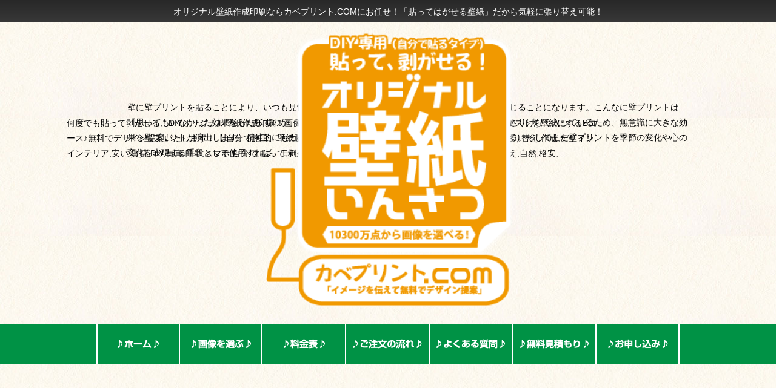

--- FILE ---
content_type: text/html
request_url: http://cabeprint.com/ime-zi.html
body_size: 10452
content:
<!DOCTYPE html>
<html class="nojs html css_verticalspacer" lang="ja-JP">
 <head>

  <meta http-equiv="Content-type" content="text/html;charset=UTF-8"/>
  <meta name="description" content="何度でも貼って剥がせる、DIYオリジナル壁紙作成印刷！今ある壁紙の上から貼るだけだからとっても簡単！画像が選べるAコース♪スマホで撮影した写真や、描いたイラストを壁紙にするBコース♪【 自分で施工、壁紙貼り替え！カベプリント.COM 】"/>
  <meta name="keywords" content="部屋見本,壁紙,印刷,オリジナル,貼り替え,作成,デザイン,インテリア,安い,賃貸,DIY,写真,簡単,スマホ,自分で,貼って,剥がせる,個人,リフォーム,住宅,生活,部屋,注文住宅,模様替え,自然,格安,"/>
  <meta name="generator" content="2018.1.1.386"/>
  
  <script type="text/javascript">
   // Update the 'nojs'/'js' class on the html node
document.documentElement.className = document.documentElement.className.replace(/\bnojs\b/g, 'js');

// Check that all required assets are uploaded and up-to-date
if(typeof Muse == "undefined") window.Muse = {}; window.Muse.assets = {"required":["museutils.js", "museconfig.js", "jquery.watch.js", "webpro.js", "musewpslideshow.js", "jquery.museoverlay.js", "touchswipe.js", "jquery.musemenu.js", "require.js", "ime-zi.css"], "outOfDate":[]};
</script>
  
  <title>各部屋のイメージ画像【オリジナル壁紙作成印刷.COM/DIY用】</title>
  <!-- CSS -->
  <link rel="stylesheet" type="text/css" href="css/site_global.css?crc=444006867"/>
  <link rel="stylesheet" type="text/css" href="css/master_a-____.css?crc=471082085"/>
  <link rel="stylesheet" type="text/css" href="css/ime-zi.css?crc=158234774" id="pagesheet"/>
  <!-- JS includes -->
  <!--[if lt IE 9]>
  <script src="scripts/html5shiv.js?crc=4241844378" type="text/javascript"></script>
  <![endif]-->
    <!--custom head HTML-->
  <!-- Global site tag (gtag.js) - Google Analytics -->
<script async src="https://www.googletagmanager.com/gtag/js?id=G-VLP1CDCN3R"></script>
<script>
  window.dataLayer = window.dataLayer || [];
  function gtag(){dataLayer.push(arguments);}
  gtag('js', new Date());

  gtag('config', 'G-VLP1CDCN3R');
</script>
 </head>
 <body>

  <div class="clearfix" id="page"><!-- group -->
   <div class="clearfix grpelem" id="pribing"><!-- column -->
    <a class="anchor_item colelem" id="ribing"></a>
    <a class="anchor_item colelem" id="sinsitu"></a>
    <a class="anchor_item colelem" id="kodomoheya"></a>
    <a class="anchor_item colelem" id="toire"></a>
    <a class="anchor_item colelem" id="syumi"></a>
   </div>
   <div class="clearfix grpelem" id="pu31318"><!-- column -->
    <div class="browser_width colelem" id="u31318-bw">
     <div id="u31318"><!-- group -->
      <div class="clearfix" id="u31318_align_to_page">
       <div class="clearfix grpelem" id="u31324-4"><!-- content -->
        <p>オリジナル壁紙作成印刷ならカベプリント.COMにお任せ！「貼ってはがせる壁紙」だから気軽に張り替え可能！</p>
       </div>
      </div>
     </div>
    </div>
    <div class="clearfix colelem" id="pu32673-4"><!-- group -->
     <div class="clearfix grpelem" id="u32673-4"><!-- content -->
      <p>壁に壁プリントを貼ることにより、いつも見慣れている壁が、別世界となり。、壁プリント効果を感じることになります。こんなに壁プリントは「思ってもいなかった効果をもたらすのか」と感動します。これは壁が常に生活する私たちの視界にさりげなく入っているため、無意識に大きな効果を壁プリントが演出します。精神的にもカベプリントが心に安らぎや必要な創造を後押ししてくれる。そしてまた壁プリントを季節の変化や心の変化を表現する手段として使用すれば、モチベーションを常に保つ異空間を体感できます</p>
     </div>
     <div class="clearfix grpelem" id="u25141-5"><!-- content -->
      <h1>何度でも貼って剥がせる、DIYオリジナル壁紙作成印刷！画像が選べるAコース♪スマホで撮影した写真や、描いたイラストを壁紙にするBコース♪無料でデザイン提案いたします！【 自分で施工、壁紙貼り替え！カベプリント.COM 】壁紙,印刷,オリジナル,貼り替え,作成,デザイン,インテリア,安い,賃貸,DIY,写真,簡単,スマホ,自分で,貼って,剥がせる,個人,リフォーム,住宅,生活,部屋,注文住宅,模様替え,自然,格安,</h1>
      <p>&nbsp;</p>
     </div>
     <div class="SlideShowWidget clearfix HeroFillFrame grpelem" id="slideshowu95"><!-- none box -->
      <div class="popup_anchor" id="u109popup">
       <div class="SlideShowContentPanel clearfix" id="u109"><!-- stack box -->
        <div class="SSSlide clip_frame grpelem" id="u116"><!-- image -->
         <img class="ImageInclude" id="u116_img" data-src="images/topsuraido-04.jpg?crc=199088082" src="images/blank.gif?crc=4208392903" alt="壁紙,印刷,オリジナル,貼り替え,作成,デザイン,インテリア,安い,賃貸,DIY,写真,簡単,スマホ,自分で,貼って,剥がせる,個人,リフォーム,住宅,生活,部屋,注文住宅,模様替え,自然,格安,再剥離,手持ち写真" title="オリジナル壁紙作成印刷はカベプリント.COM！" data-width="1504" data-height="500"/>
        </div>
        <div class="SSSlide invi clip_frame grpelem" id="u118"><!-- image -->
         <img class="ImageInclude" id="u118_img" data-src="images/topsuraido-01.jpg?crc=53078250" src="images/blank.gif?crc=4208392903" alt="壁紙,印刷,オリジナル,貼り替え,作成,デザイン,インテリア,安い,賃貸,DIY,写真,簡単,スマホ,自分で,貼って,剥がせる,個人,リフォーム,住宅,生活,部屋,注文住宅,模様替え,自然,格安,再剥離,手持ち写真" title="オリジナル壁紙作成印刷はカベプリント.COM！" data-width="1506" data-height="500"/>
        </div>
        <div class="SSSlide invi clip_frame grpelem" id="u114"><!-- image -->
         <img class="ImageInclude" id="u114_img" data-src="images/topsuraido-05.jpg?crc=4083858632" src="images/blank.gif?crc=4208392903" alt="壁紙,印刷,オリジナル,貼り替え,作成,デザイン,インテリア,安い,賃貸,DIY,写真,簡単,スマホ,自分で,貼って,剥がせる,個人,リフォーム,住宅,生活,部屋,注文住宅,模様替え,自然,格安,再剥離,手持ち写真" title="オリジナル壁紙作成印刷はカベプリント.COM！" data-width="1504" data-height="500"/>
        </div>
       </div>
      </div>
     </div>
     <a class="nonblock nontext clip_frame grpelem" id="u3967" href="index.html"><!-- image --><img class="block" id="u3967_img" src="images/logo2.png?crc=3862930841" alt="壁紙,印刷,オリジナル,貼り替え,作成,デザイン,インテリア,安い,賃貸,DIY,写真,簡単,スマホ,自分で,貼って,剥がせる,個人,リフォーム,住宅,生活,部屋,注文住宅,模様替え,自然,格安,再剥離,手持ち写真" title="オリジナル壁紙作成印刷はカベプリント.COM！" width="459" height="502"/></a>
     <div class="grpelem" id="u25113"><!-- custom html -->
      <!-- NINJA ANALYZE -->
<script type="text/javascript">
//<![CDATA[
(function(d) {
  var sc=d.createElement("script"),
      ins=d.getElementsByTagName("script")[0];
  sc.type="text/javascript";
  sc.src=("https:"==d.location.protocol?"https://":"http://") + "code.analysis.shinobi.jp" + "/ninja_ar/NewScript?id=00425018&hash=9803d346&zone=36";
  sc.async=true;
  ins.parentNode.insertBefore(sc, ins);
})(document);
//]]>
</script>
<!-- /NINJA ANALYZE -->


     </div>
    </div>
    <div class="clearfix colelem" id="pu25669"><!-- group -->
     <div class="browser_width grpelem" id="u25669-bw">
      <div id="u25669"><!-- simple frame --></div>
     </div>
     <div class="browser_width grpelem" id="u25677-bw">
      <div id="u25677"><!-- simple frame --></div>
     </div>
     <nav class="MenuBar clearfix grpelem" id="menuu26156"><!-- horizontal box -->
      <div class="MenuItemContainer clearfix grpelem" id="u26178"><!-- vertical box -->
       <a class="nonblock nontext MenuItem MenuItemWithSubMenu clearfix colelem" id="u26181" href="index.html"><!-- horizontal box --><div class="MenuItemLabel NoWrap grpelem" id="u26183-4"><!-- rasterized frame --><div id="u26183-4_clip"><img alt="♪ホーム♪" width="135" height="18" src="images/u26183-4.png?crc=4278614106"/></div></div></a>
      </div>
      <div class="MenuItemContainer clearfix grpelem" id="u26157"><!-- vertical box -->
       <a class="nonblock nontext MenuItem MenuItemWithSubMenu clearfix colelem" id="u26158" href="gazousentaku.html"><!-- horizontal box --><div class="MenuItemLabel NoWrap grpelem" id="u26161-4"><!-- rasterized frame --><div id="u26161-4_clip"><img alt="♪画像を選ぶ♪" width="135" height="18" src="images/u26161-4.png?crc=137044431"/></div></div></a>
      </div>
      <div class="MenuItemContainer clearfix grpelem" id="u26171"><!-- vertical box -->
       <a class="nonblock nontext MenuItem MenuItemWithSubMenu clearfix colelem" id="u26174" href="ryoukin.html"><!-- horizontal box --><div class="MenuItemLabel NoWrap grpelem" id="u26175-4"><!-- rasterized frame --><div id="u26175-4_clip"><img alt="♪料金表♪" width="135" height="18" src="images/u26175-4.png?crc=158902126"/></div></div></a>
      </div>
      <div class="MenuItemContainer clearfix grpelem" id="u26164"><!-- vertical box -->
       <a class="nonblock nontext MenuItem MenuItemWithSubMenu clearfix colelem" id="u26165" href="nagare.html"><!-- horizontal box --><div class="MenuItemLabel NoWrap grpelem" id="u26168-4"><!-- rasterized frame --><div id="u26168-4_clip"><img alt="♪ご注文の流れ♪" width="135" height="18" src="images/u26168-4.png?crc=531501827"/></div></div></a>
      </div>
      <div class="MenuItemContainer clearfix grpelem" id="u31778"><!-- vertical box -->
       <a class="nonblock nontext MenuItem MenuItemWithSubMenu clearfix colelem" id="u31779" href="situmon.html"><!-- horizontal box --><div class="MenuItemLabel NoWrap grpelem" id="u31782-4"><!-- rasterized frame --><div id="u31782-4_clip"><img alt="♪よくある質問♪" width="136" height="18" src="images/u31782-4.png?crc=4038112286"/></div></div></a>
      </div>
      <div class="MenuItemContainer clearfix grpelem" id="u26185"><!-- vertical box -->
       <a class="nonblock nontext MenuItem MenuItemWithSubMenu clearfix colelem" id="u26188" href="mitumori.html"><!-- horizontal box --><div class="MenuItemLabel NoWrap grpelem" id="u26190-4"><!-- rasterized frame --><div id="u26190-4_clip"><img alt="♪無料見積もり♪" width="136" height="18" src="images/u26190-4.png?crc=525007118"/></div></div></a>
      </div>
      <div class="MenuItemContainer clearfix grpelem" id="u26199"><!-- vertical box -->
       <a class="nonblock nontext MenuItem MenuItemWithSubMenu clearfix colelem" id="u26202" href="mousikomi.html"><!-- horizontal box --><div class="MenuItemLabel NoWrap grpelem" id="u26204-4"><!-- rasterized frame --><div id="u26204-4_clip"><img alt="♪お申し込み♪" width="136" height="18" src="images/u26204-4.png?crc=296629830"/></div></div></a>
      </div>
     </nav>
     <div class="grpelem" id="u32624"><!-- simple frame --></div>
     <div class="grpelem" id="u32651"><!-- simple frame --></div>
     <div class="grpelem" id="u32627"><!-- simple frame --></div>
     <div class="grpelem" id="u32630"><!-- simple frame --></div>
     <div class="grpelem" id="u32633"><!-- simple frame --></div>
     <div class="grpelem" id="u32636"><!-- simple frame --></div>
     <div class="grpelem" id="u32642"><!-- simple frame --></div>
     <div class="grpelem" id="u32648"><!-- simple frame --></div>
    </div>
    <div class="clearfix colelem" id="pu9922"><!-- group -->
     <div class="clearfix grpelem" id="u9922"><!-- column -->
      <div class="clearfix colelem" id="u9854-5"><!-- content -->
       <p id="u9854-3"><span id="u9854">「リビング」</span><span id="u9854-2">施工イメージ　　【クリックで拡大、スライドできます】</span></p>
      </div>
      <div class="SlideShowWidget clearfix widget_invisible colelem" id="slideshowu5966"><!-- none box -->
       <div class="clearfix" id="pu5967"><!-- group -->
        <div class="popup_anchor" data-col-pos="0" id="u5967popup">
         <div class="SlideShowContentPanel rgba-background clearfix" data-col-pos="0" id="u5967"><!-- stack box -->
          <div class="SSSlide clip_frame grpelem" data-col-pos="0" id="u6217"><!-- image -->
           <img class="block ImageInclude" data-col-pos="0" id="u6217_img" data-src="images/ribung2.jpg?crc=4181698482" src="images/blank.gif?crc=4208392903" alt="壁紙,印刷,オリジナル,貼り替え,作成,デザイン,インテリア,安い,賃貸,DIY,写真,簡単,スマホ,自分で,貼って,剥がせる,個人,リフォーム,住宅,生活,部屋,注文住宅,模様替え,自然,格安,再剥離,手持ち写真" title="オリジナル壁紙作成印刷はカベプリント.COM！" data-width="750" data-height="558"/>
          </div>
          <div class="SSSlide invi clip_frame grpelem" data-col-pos="1" id="u6237"><!-- image -->
           <img class="block ImageInclude" data-col-pos="1" id="u6237_img" data-src="images/ribung1.jpg?crc=4223976639" src="images/blank.gif?crc=4208392903" alt="壁紙,印刷,オリジナル,貼り替え,作成,デザイン,インテリア,安い,賃貸,DIY,写真,簡単,スマホ,自分で,貼って,剥がせる,個人,リフォーム,住宅,生活,部屋,注文住宅,模様替え,自然,格安,再剥離,手持ち写真" title="オリジナル壁紙作成印刷はカベプリント.COM！" data-width="750" data-height="558"/>
          </div>
          <div class="SSSlide invi clip_frame grpelem" data-col-pos="2" id="u6257"><!-- image -->
           <img class="block ImageInclude" data-col-pos="2" id="u6257_img" data-src="images/ribung3.jpg?crc=282369394" src="images/blank.gif?crc=4208392903" alt="壁紙,印刷,オリジナル,貼り替え,作成,デザイン,インテリア,安い,賃貸,DIY,写真,簡単,スマホ,自分で,貼って,剥がせる,個人,リフォーム,住宅,生活,部屋,注文住宅,模様替え,自然,格安,再剥離,手持ち写真" title="オリジナル壁紙作成印刷はカベプリント.COM！" data-width="750" data-height="558"/>
          </div>
          <div class="SSSlide invi clip_frame grpelem" data-col-pos="3" id="u6277"><!-- image -->
           <img class="block ImageInclude" data-col-pos="3" id="u6277_img" data-src="images/ribung4.jpg?crc=445426940" src="images/blank.gif?crc=4208392903" alt="壁紙,印刷,オリジナル,貼り替え,作成,デザイン,インテリア,安い,賃貸,DIY,写真,簡単,スマホ,自分で,貼って,剥がせる,個人,リフォーム,住宅,生活,部屋,注文住宅,模様替え,自然,格安,再剥離,手持ち写真" title="オリジナル壁紙作成印刷はカベプリント.COM！" data-width="750" data-height="558"/>
          </div>
          <div class="SSSlide invi clip_frame grpelem" data-col-pos="4" id="u6297"><!-- image -->
           <img class="block ImageInclude" data-col-pos="4" id="u6297_img" data-src="images/ribung5.jpg?crc=4175261043" src="images/blank.gif?crc=4208392903" alt="壁紙,印刷,オリジナル,貼り替え,作成,デザイン,インテリア,安い,賃貸,DIY,写真,簡単,スマホ,自分で,貼って,剥がせる,個人,リフォーム,住宅,生活,部屋,注文住宅,模様替え,自然,格安,再剥離,手持ち写真" title="オリジナル壁紙作成印刷はカベプリント.COM！" data-width="750" data-height="558"/>
          </div>
          <div class="SSSlide invi clip_frame grpelem" data-col-pos="5" id="u6317"><!-- image -->
           <img class="block ImageInclude" data-col-pos="5" id="u6317_img" data-src="images/ribung6.jpg?crc=3835556909" src="images/blank.gif?crc=4208392903" alt="壁紙,印刷,オリジナル,貼り替え,作成,デザイン,インテリア,安い,賃貸,DIY,写真,簡単,スマホ,自分で,貼って,剥がせる,個人,リフォーム,住宅,生活,部屋,注文住宅,模様替え,自然,格安,再剥離,手持ち写真" title="オリジナル壁紙作成印刷はカベプリント.COM！" data-width="750" data-height="558"/>
          </div>
          <div class="SSSlide invi clip_frame grpelem" data-col-pos="6" id="u6337"><!-- image -->
           <img class="block ImageInclude" data-col-pos="6" id="u6337_img" data-src="images/ribung7.jpg?crc=76518872" src="images/blank.gif?crc=4208392903" alt="壁紙,印刷,オリジナル,貼り替え,作成,デザイン,インテリア,安い,賃貸,DIY,写真,簡単,スマホ,自分で,貼って,剥がせる,個人,リフォーム,住宅,生活,部屋,注文住宅,模様替え,自然,格安,再剥離,手持ち写真" title="オリジナル壁紙作成印刷はカベプリント.COM！" data-width="750" data-height="558"/>
          </div>
          <div class="SSSlide invi clip_frame grpelem" data-col-pos="7" id="u6357"><!-- image -->
           <img class="block ImageInclude" data-col-pos="7" id="u6357_img" data-src="images/ribung8.jpg?crc=3876516943" src="images/blank.gif?crc=4208392903" alt="壁紙,印刷,オリジナル,貼り替え,作成,デザイン,インテリア,安い,賃貸,DIY,写真,簡単,スマホ,自分で,貼って,剥がせる,個人,リフォーム,住宅,生活,部屋,注文住宅,模様替え,自然,格安,再剥離,手持ち写真" title="オリジナル壁紙作成印刷はカベプリント.COM！" data-width="750" data-height="558"/>
          </div>
          <div class="SSSlide invi clip_frame grpelem" data-col-pos="8" id="u6377"><!-- image -->
           <img class="block ImageInclude" data-col-pos="8" id="u6377_img" data-src="images/ribung9.jpg?crc=4267232231" src="images/blank.gif?crc=4208392903" alt="壁紙,印刷,オリジナル,貼り替え,作成,デザイン,インテリア,安い,賃貸,DIY,写真,簡単,スマホ,自分で,貼って,剥がせる,個人,リフォーム,住宅,生活,部屋,注文住宅,模様替え,自然,格安,再剥離,手持ち写真" title="オリジナル壁紙作成印刷はカベプリント.COM！" data-width="750" data-height="558"/>
          </div>
          <div class="SSSlide invi clip_frame grpelem" data-col-pos="9" id="u6397"><!-- image -->
           <img class="block ImageInclude" data-col-pos="9" id="u6397_img" data-src="images/ribung10.jpg?crc=4256194372" src="images/blank.gif?crc=4208392903" alt="壁紙,印刷,オリジナル,貼り替え,作成,デザイン,インテリア,安い,賃貸,DIY,写真,簡単,スマホ,自分で,貼って,剥がせる,個人,リフォーム,住宅,生活,部屋,注文住宅,模様替え,自然,格安,再剥離,手持ち写真" title="オリジナル壁紙作成印刷はカベプリント.COM！" data-width="750" data-height="558"/>
          </div>
          <div class="SSSlide invi clip_frame grpelem" data-col-pos="10" id="u6417"><!-- image -->
           <img class="block ImageInclude" data-col-pos="10" id="u6417_img" data-src="images/ribung11.jpg?crc=10206062" src="images/blank.gif?crc=4208392903" alt="壁紙,印刷,オリジナル,貼り替え,作成,デザイン,インテリア,安い,賃貸,DIY,写真,簡単,スマホ,自分で,貼って,剥がせる,個人,リフォーム,住宅,生活,部屋,注文住宅,模様替え,自然,格安,再剥離,手持ち写真" title="オリジナル壁紙作成印刷はカベプリント.COM！" data-width="750" data-height="558"/>
          </div>
          <div class="SSSlide invi clip_frame grpelem" data-col-pos="11" id="u6437"><!-- image -->
           <img class="block ImageInclude" data-col-pos="11" id="u6437_img" data-src="images/ribung12.jpg?crc=3883283078" src="images/blank.gif?crc=4208392903" alt="壁紙,印刷,オリジナル,貼り替え,作成,デザイン,インテリア,安い,賃貸,DIY,写真,簡単,スマホ,自分で,貼って,剥がせる,個人,リフォーム,住宅,生活,部屋,注文住宅,模様替え,自然,格安,再剥離,手持ち写真" title="オリジナル壁紙作成印刷はカベプリント.COM！" data-width="750" data-height="558"/>
          </div>
          <div class="SSSlide invi clip_frame grpelem" data-col-pos="12" id="u6457"><!-- image -->
           <img class="block ImageInclude" data-col-pos="12" id="u6457_img" data-src="images/ribung13.png?crc=3940495560" src="images/blank.gif?crc=4208392903" alt="壁紙,印刷,オリジナル,貼り替え,作成,デザイン,インテリア,安い,賃貸,DIY,写真,簡単,スマホ,自分で,貼って,剥がせる,個人,リフォーム,住宅,生活,部屋,注文住宅,模様替え,自然,格安,再剥離,手持ち写真" title="オリジナル壁紙作成印刷はカベプリント.COM！" data-width="750" data-height="558"/>
          </div>
         </div>
        </div>
        <div class="popup_anchor" data-col-pos="3" id="u6019-4popup">
         <div class="SSFirstButton clearfix" data-col-pos="3" id="u6019-4"><!-- content -->
          <p>|&lt;&lt;</p>
         </div>
        </div>
        <div class="popup_anchor" data-col-pos="4" id="u6018-4popup">
         <div class="SSPreviousButton clearfix" data-col-pos="4" id="u6018-4"><!-- content -->
          <p>&lt;</p>
         </div>
        </div>
        <div class="popup_anchor" data-col-pos="5" id="u6020-4popup">
         <div class="SSNextButton clearfix" data-col-pos="5" id="u6020-4"><!-- content -->
          <p>&gt;</p>
         </div>
        </div>
        <div class="popup_anchor" data-col-pos="6" id="u5988-4popup">
         <div class="SSLastButton clearfix" data-col-pos="6" id="u5988-4"><!-- content -->
          <p>&gt;&gt;|</p>
         </div>
        </div>
        <div class="popup_anchor" data-col-pos="7" id="u6021-4popup">
         <div class="SlideShowLabel SSSlideCount clearfix" data-col-pos="7" id="u6021-4"><!-- content -->
          <p>13 - 13</p>
         </div>
        </div>
        <div class="popup_anchor" data-col-pos="8" id="u5986popup">
         <div class="SSCloseButton popup_element clearfix" data-col-pos="8" id="u5986"><!-- group -->
          <div class="clearfix grpelem" id="u5987-4"><!-- content -->
           <p>x</p>
          </div>
         </div>
        </div>
       </div>
       <div class="popup_anchor" data-col-pos="1" id="u5989popup">
        <div class="SSSlideLinks clearfix" data-col-pos="1" id="u5989"><!-- horizontal-rows box -->
         <div class="SSSlideLink clip_frame clearfix grpelem" data-col-pos="0" id="u6223"><!-- image -->
          <img class="position_content" data-col-pos="0" id="u6223_img" src="images/ribung2212x158.jpg?crc=4009934695" alt="壁紙,印刷,オリジナル,貼り替え,作成,デザイン,インテリア,安い,賃貸,DIY,写真,簡単,スマホ,自分で,貼って,剥がせる,個人,リフォーム,住宅,生活,部屋,注文住宅,模様替え,自然,格安,再剥離,手持ち写真" title="オリジナル壁紙作成印刷はカベプリント.COM！" width="212" height="158"/>
         </div>
         <div class="SSSlideLink clip_frame clearfix grpelem" data-col-pos="1" id="u6243"><!-- image -->
          <img class="position_content" data-col-pos="1" id="u6243_img" src="images/ribung1212x158.jpg?crc=4097797701" alt="壁紙,印刷,オリジナル,貼り替え,作成,デザイン,インテリア,安い,賃貸,DIY,写真,簡単,スマホ,自分で,貼って,剥がせる,個人,リフォーム,住宅,生活,部屋,注文住宅,模様替え,自然,格安,再剥離,手持ち写真" title="オリジナル壁紙作成印刷はカベプリント.COM！" width="212" height="158"/>
         </div>
         <div class="SSSlideLink clip_frame clearfix grpelem" data-col-pos="2" id="u6263"><!-- image -->
          <img class="position_content" data-col-pos="2" id="u6263_img" src="images/ribung3212x158.jpg?crc=3759923294" alt="壁紙,印刷,オリジナル,貼り替え,作成,デザイン,インテリア,安い,賃貸,DIY,写真,簡単,スマホ,自分で,貼って,剥がせる,個人,リフォーム,住宅,生活,部屋,注文住宅,模様替え,自然,格安,再剥離,手持ち写真" title="オリジナル壁紙作成印刷はカベプリント.COM！" width="212" height="158"/>
         </div>
         <div class="SSSlideLink clip_frame clearfix grpelem" data-col-pos="3" id="u6283"><!-- image -->
          <img class="position_content" data-col-pos="3" id="u6283_img" src="images/ribung4212x158.jpg?crc=3904492441" alt="壁紙,印刷,オリジナル,貼り替え,作成,デザイン,インテリア,安い,賃貸,DIY,写真,簡単,スマホ,自分で,貼って,剥がせる,個人,リフォーム,住宅,生活,部屋,注文住宅,模様替え,自然,格安,再剥離,手持ち写真" title="オリジナル壁紙作成印刷はカベプリント.COM！" width="212" height="158"/>
         </div>
         <div class="SSSlideLink clip_frame clearfix grpelem" data-col-pos="4" id="u6303"><!-- image -->
          <img class="position_content" data-col-pos="4" id="u6303_img" src="images/ribung5212x158.jpg?crc=4156728789" alt="壁紙,印刷,オリジナル,貼り替え,作成,デザイン,インテリア,安い,賃貸,DIY,写真,簡単,スマホ,自分で,貼って,剥がせる,個人,リフォーム,住宅,生活,部屋,注文住宅,模様替え,自然,格安,再剥離,手持ち写真" title="オリジナル壁紙作成印刷はカベプリント.COM！" width="212" height="158"/>
         </div>
         <div class="SSSlideLink clip_frame clearfix grpelem" data-col-pos="5" id="u6323"><!-- image -->
          <img class="position_content" data-col-pos="5" id="u6323_img" src="images/ribung6212x158.jpg?crc=4191531367" alt="壁紙,印刷,オリジナル,貼り替え,作成,デザイン,インテリア,安い,賃貸,DIY,写真,簡単,スマホ,自分で,貼って,剥がせる,個人,リフォーム,住宅,生活,部屋,注文住宅,模様替え,自然,格安,再剥離,手持ち写真" title="オリジナル壁紙作成印刷はカベプリント.COM！" width="212" height="158"/>
         </div>
         <div class="SSSlideLink clip_frame clearfix grpelem" data-col-pos="6" id="u6343"><!-- image -->
          <img class="position_content" data-col-pos="6" id="u6343_img" src="images/ribung7212x158.jpg?crc=4004648528" alt="壁紙,印刷,オリジナル,貼り替え,作成,デザイン,インテリア,安い,賃貸,DIY,写真,簡単,スマホ,自分で,貼って,剥がせる,個人,リフォーム,住宅,生活,部屋,注文住宅,模様替え,自然,格安,再剥離,手持ち写真" title="オリジナル壁紙作成印刷はカベプリント.COM！" width="212" height="158"/>
         </div>
         <div class="SSSlideLink clip_frame clearfix grpelem" data-col-pos="7" id="u6363"><!-- image -->
          <img class="position_content" data-col-pos="7" id="u6363_img" src="images/ribung8212x158.jpg?crc=4153570785" alt="壁紙,印刷,オリジナル,貼り替え,作成,デザイン,インテリア,安い,賃貸,DIY,写真,簡単,スマホ,自分で,貼って,剥がせる,個人,リフォーム,住宅,生活,部屋,注文住宅,模様替え,自然,格安,再剥離,手持ち写真" title="オリジナル壁紙作成印刷はカベプリント.COM！" width="212" height="158"/>
         </div>
         <div class="SSSlideLink clip_frame clearfix grpelem" data-col-pos="8" id="u6383"><!-- image -->
          <img class="position_content" data-col-pos="8" id="u6383_img" src="images/ribung9212x158.jpg?crc=3806643349" alt="壁紙,印刷,オリジナル,貼り替え,作成,デザイン,インテリア,安い,賃貸,DIY,写真,簡単,スマホ,自分で,貼って,剥がせる,個人,リフォーム,住宅,生活,部屋,注文住宅,模様替え,自然,格安,再剥離,手持ち写真" title="オリジナル壁紙作成印刷はカベプリント.COM！" width="212" height="158"/>
         </div>
         <div class="SSSlideLink clip_frame clearfix grpelem" data-col-pos="9" id="u6403"><!-- image -->
          <img class="position_content" data-col-pos="9" id="u6403_img" src="images/ribung10212x158.jpg?crc=346751979" alt="壁紙,印刷,オリジナル,貼り替え,作成,デザイン,インテリア,安い,賃貸,DIY,写真,簡単,スマホ,自分で,貼って,剥がせる,個人,リフォーム,住宅,生活,部屋,注文住宅,模様替え,自然,格安,再剥離,手持ち写真" title="オリジナル壁紙作成印刷はカベプリント.COM！" width="212" height="158"/>
         </div>
         <div class="SSSlideLink clip_frame clearfix grpelem" data-col-pos="10" id="u6423"><!-- image -->
          <img class="position_content" data-col-pos="10" id="u6423_img" src="images/ribung11212x158.jpg?crc=4166428301" alt="壁紙,印刷,オリジナル,貼り替え,作成,デザイン,インテリア,安い,賃貸,DIY,写真,簡単,スマホ,自分で,貼って,剥がせる,個人,リフォーム,住宅,生活,部屋,注文住宅,模様替え,自然,格安,再剥離,手持ち写真" title="オリジナル壁紙作成印刷はカベプリント.COM！" width="212" height="158"/>
         </div>
         <div class="SSSlideLink clip_frame clearfix grpelem" data-col-pos="11" id="u6443"><!-- image -->
          <img class="position_content" data-col-pos="11" id="u6443_img" src="images/ribung12212x158.jpg?crc=4186640630" alt="壁紙,印刷,オリジナル,貼り替え,作成,デザイン,インテリア,安い,賃貸,DIY,写真,簡単,スマホ,自分で,貼って,剥がせる,個人,リフォーム,住宅,生活,部屋,注文住宅,模様替え,自然,格安,再剥離,手持ち写真" title="オリジナル壁紙作成印刷はカベプリント.COM！" width="212" height="158"/>
         </div>
         <div class="SSSlideLink clip_frame clearfix grpelem" data-col-pos="12" id="u6463"><!-- image -->
          <img class="position_content" data-col-pos="12" id="u6463_img" src="images/ribung13212x158.png?crc=444401499" alt="壁紙,印刷,オリジナル,貼り替え,作成,デザイン,インテリア,安い,賃貸,DIY,写真,簡単,スマホ,自分で,貼って,剥がせる,個人,リフォーム,住宅,生活,部屋,注文住宅,模様替え,自然,格安,再剥離,手持ち写真" title="オリジナル壁紙作成印刷はカベプリント.COM！" width="212" height="158"/>
         </div>
        </div>
       </div>
      </div>
     </div>
     <div class="clearfix grpelem" id="u10465-5"><!-- content -->
      <p id="u10465-2">各部屋の「施工イメージ」♪</p>
      <p id="u10465-3">&nbsp;</p>
     </div>
     <div class="grpelem" id="u31375"><!-- simple frame --></div>
    </div>
    <div class="clearfix colelem" id="u9925"><!-- column -->
     <div class="clearfix colelem" id="u9872-5"><!-- content -->
      <p id="u9872-3"><span id="u9872">「寝室」</span><span id="u9872-2">施工イメージ　　【クリックで拡大、スライドできます】</span></p>
     </div>
     <div class="SlideShowWidget clearfix widget_invisible colelem" id="slideshowu9112"><!-- none box -->
      <div class="clearfix" id="pu9127"><!-- group -->
       <div class="popup_anchor" data-col-pos="0" id="u9127popup">
        <div class="SlideShowContentPanel rgba-background clearfix" data-col-pos="0" id="u9127"><!-- stack box -->
         <div class="SSSlide clip_frame grpelem" data-col-pos="0" id="u9365"><!-- image -->
          <img class="block ImageInclude" data-col-pos="0" id="u9365_img" data-src="images/sinnsitu-.jpg?crc=4119159130" src="images/blank.gif?crc=4208392903" alt="壁紙,印刷,オリジナル,貼り替え,作成,デザイン,インテリア,安い,賃貸,DIY,写真,簡単,スマホ,自分で,貼って,剥がせる,個人,リフォーム,住宅,生活,部屋,注文住宅,模様替え,自然,格安,再剥離,手持ち写真" title="オリジナル壁紙作成印刷はカベプリント.COM！" data-width="750" data-height="500"/>
         </div>
         <div class="SSSlide invi clip_frame grpelem" data-col-pos="1" id="u9385"><!-- image -->
          <img class="block ImageInclude" data-col-pos="1" id="u9385_img" data-src="images/sinnsitu2.jpg?crc=4211189692" src="images/blank.gif?crc=4208392903" alt="壁紙,印刷,オリジナル,貼り替え,作成,デザイン,インテリア,安い,賃貸,DIY,写真,簡単,スマホ,自分で,貼って,剥がせる,個人,リフォーム,住宅,生活,部屋,注文住宅,模様替え,自然,格安,再剥離,手持ち写真" title="オリジナル壁紙作成印刷はカベプリント.COM！" data-width="750" data-height="500"/>
         </div>
         <div class="SSSlide invi clip_frame grpelem" data-col-pos="2" id="u9405"><!-- image -->
          <img class="block ImageInclude" data-col-pos="2" id="u9405_img" data-src="images/sinnsitu3.jpg?crc=3779119946" src="images/blank.gif?crc=4208392903" alt="壁紙,印刷,オリジナル,貼り替え,作成,デザイン,インテリア,安い,賃貸,DIY,写真,簡単,スマホ,自分で,貼って,剥がせる,個人,リフォーム,住宅,生活,部屋,注文住宅,模様替え,自然,格安,再剥離,手持ち写真" title="オリジナル壁紙作成印刷はカベプリント.COM！" data-width="750" data-height="500"/>
         </div>
         <div class="SSSlide invi clip_frame grpelem" data-col-pos="3" id="u9425"><!-- image -->
          <img class="block ImageInclude" data-col-pos="3" id="u9425_img" data-src="images/sinnsitu4.jpg?crc=3968945118" src="images/blank.gif?crc=4208392903" alt="壁紙,印刷,オリジナル,貼り替え,作成,デザイン,インテリア,安い,賃貸,DIY,写真,簡単,スマホ,自分で,貼って,剥がせる,個人,リフォーム,住宅,生活,部屋,注文住宅,模様替え,自然,格安,再剥離,手持ち写真" title="オリジナル壁紙作成印刷はカベプリント.COM！" data-width="750" data-height="500"/>
         </div>
         <div class="SSSlide invi clip_frame grpelem" data-col-pos="4" id="u9445"><!-- image -->
          <img class="block ImageInclude" data-col-pos="4" id="u9445_img" data-src="images/sinnsitu5.jpg?crc=120836056" src="images/blank.gif?crc=4208392903" alt="壁紙,印刷,オリジナル,貼り替え,作成,デザイン,インテリア,安い,賃貸,DIY,写真,簡単,スマホ,自分で,貼って,剥がせる,個人,リフォーム,住宅,生活,部屋,注文住宅,模様替え,自然,格安,再剥離,手持ち写真" title="オリジナル壁紙作成印刷はカベプリント.COM！" data-width="750" data-height="500"/>
         </div>
        </div>
       </div>
       <div class="popup_anchor" data-col-pos="3" id="u9126-4popup">
        <div class="SSFirstButton clearfix" data-col-pos="3" id="u9126-4"><!-- content -->
         <p>|&lt;&lt;</p>
        </div>
       </div>
       <div class="popup_anchor" data-col-pos="4" id="u9114-4popup">
        <div class="SSPreviousButton clearfix" data-col-pos="4" id="u9114-4"><!-- content -->
         <p>&lt;</p>
        </div>
       </div>
       <div class="popup_anchor" data-col-pos="5" id="u9113-4popup">
        <div class="SSNextButton clearfix" data-col-pos="5" id="u9113-4"><!-- content -->
         <p>&gt;</p>
        </div>
       </div>
       <div class="popup_anchor" data-col-pos="6" id="u9115-4popup">
        <div class="SSLastButton clearfix" data-col-pos="6" id="u9115-4"><!-- content -->
         <p>&gt;&gt;|</p>
        </div>
       </div>
       <div class="popup_anchor" data-col-pos="7" id="u9116-4popup">
        <div class="SlideShowLabel SSSlideCount clearfix" data-col-pos="7" id="u9116-4"><!-- content -->
         <p>5 - 5</p>
        </div>
       </div>
       <div class="popup_anchor" data-col-pos="8" id="u9161popup">
        <div class="SSCloseButton popup_element clearfix" data-col-pos="8" id="u9161"><!-- group -->
         <div class="clearfix grpelem" id="u9162-4"><!-- content -->
          <p>x</p>
         </div>
        </div>
       </div>
      </div>
      <div class="popup_anchor" data-col-pos="1" id="u9144popup">
       <div class="SSSlideLinks clearfix" data-col-pos="1" id="u9144"><!-- horizontal-rows box -->
        <div class="SSSlideLink clip_frame clearfix grpelem" data-col-pos="0" id="u9371"><!-- image -->
         <img class="position_content" data-col-pos="0" id="u9371_img" src="images/sinnsitu-212x142.jpg?crc=4202557430" alt="壁紙,印刷,オリジナル,貼り替え,作成,デザイン,インテリア,安い,賃貸,DIY,写真,簡単,スマホ,自分で,貼って,剥がせる,個人,リフォーム,住宅,生活,部屋,注文住宅,模様替え,自然,格安,再剥離,手持ち写真" title="オリジナル壁紙作成印刷はカベプリント.COM！" width="212" height="141"/>
        </div>
        <div class="SSSlideLink clip_frame clearfix grpelem" data-col-pos="1" id="u9391"><!-- image -->
         <img class="position_content" data-col-pos="1" id="u9391_img" src="images/sinnsitu2212x142.jpg?crc=3784107898" alt="壁紙,印刷,オリジナル,貼り替え,作成,デザイン,インテリア,安い,賃貸,DIY,写真,簡単,スマホ,自分で,貼って,剥がせる,個人,リフォーム,住宅,生活,部屋,注文住宅,模様替え,自然,格安,再剥離,手持ち写真" title="オリジナル壁紙作成印刷はカベプリント.COM！" width="212" height="141"/>
        </div>
        <div class="SSSlideLink clip_frame clearfix grpelem" data-col-pos="2" id="u9411"><!-- image -->
         <img class="position_content" data-col-pos="2" id="u9411_img" src="images/sinnsitu3212x142.jpg?crc=3791479258" alt="壁紙,印刷,オリジナル,貼り替え,作成,デザイン,インテリア,安い,賃貸,DIY,写真,簡単,スマホ,自分で,貼って,剥がせる,個人,リフォーム,住宅,生活,部屋,注文住宅,模様替え,自然,格安,再剥離,手持ち写真" title="オリジナル壁紙作成印刷はカベプリント.COM！" width="212" height="141"/>
        </div>
        <div class="SSSlideLink clip_frame clearfix grpelem" data-col-pos="3" id="u9431"><!-- image -->
         <img class="position_content" data-col-pos="3" id="u9431_img" src="images/sinnsitu4212x142.jpg?crc=382556481" alt="壁紙,印刷,オリジナル,貼り替え,作成,デザイン,インテリア,安い,賃貸,DIY,写真,簡単,スマホ,自分で,貼って,剥がせる,個人,リフォーム,住宅,生活,部屋,注文住宅,模様替え,自然,格安,再剥離,手持ち写真" title="オリジナル壁紙作成印刷はカベプリント.COM！" width="212" height="141"/>
        </div>
        <div class="SSSlideLink clip_frame clearfix grpelem" data-col-pos="4" id="u9451"><!-- image -->
         <img class="position_content" data-col-pos="4" id="u9451_img" src="images/sinnsitu5212x142.jpg?crc=3997050942" alt="壁紙,印刷,オリジナル,貼り替え,作成,デザイン,インテリア,安い,賃貸,DIY,写真,簡単,スマホ,自分で,貼って,剥がせる,個人,リフォーム,住宅,生活,部屋,注文住宅,模様替え,自然,格安,再剥離,手持ち写真" title="オリジナル壁紙作成印刷はカベプリント.COM！" width="212" height="141"/>
        </div>
       </div>
      </div>
     </div>
    </div>
    <div class="clearfix colelem" id="u9928"><!-- column -->
     <div class="clearfix colelem" id="u9875-5"><!-- content -->
      <p id="u9875-3"><span id="u9875">「子供部屋」</span><span id="u9875-2">施工イメージ　　【クリックで拡大、スライドできます】</span></p>
     </div>
     <div class="SlideShowWidget clearfix widget_invisible colelem" id="slideshowu6687"><!-- none box -->
      <div class="clearfix" id="pu6734"><!-- group -->
       <div class="popup_anchor" data-col-pos="0" id="u6734popup">
        <div class="SlideShowContentPanel rgba-background clearfix" data-col-pos="0" id="u6734"><!-- stack box -->
         <div class="SSSlide clip_frame grpelem" data-col-pos="0" id="u6987"><!-- image -->
          <img class="block ImageInclude" data-col-pos="0" id="u6987_img" data-src="images/kodomo1.jpg?crc=3848197379" src="images/blank.gif?crc=4208392903" alt="壁紙,印刷,オリジナル,貼り替え,作成,デザイン,インテリア,安い,賃貸,DIY,写真,簡単,スマホ,自分で,貼って,剥がせる,個人,リフォーム,住宅,生活,部屋,注文住宅,模様替え,自然,格安,再剥離,手持ち写真" title="オリジナル壁紙作成印刷はカベプリント.COM！" data-width="750" data-height="500"/>
         </div>
         <div class="SSSlide invi clip_frame grpelem" data-col-pos="1" id="u7007"><!-- image -->
          <img class="block ImageInclude" data-col-pos="1" id="u7007_img" data-src="images/kodomo2.jpg?crc=203447402" src="images/blank.gif?crc=4208392903" alt="壁紙,印刷,オリジナル,貼り替え,作成,デザイン,インテリア,安い,賃貸,DIY,写真,簡単,スマホ,自分で,貼って,剥がせる,個人,リフォーム,住宅,生活,部屋,注文住宅,模様替え,自然,格安,再剥離,手持ち写真" title="オリジナル壁紙作成印刷はカベプリント.COM！" data-width="750" data-height="500"/>
         </div>
         <div class="SSSlide invi clip_frame grpelem" data-col-pos="2" id="u7027"><!-- image -->
          <img class="block ImageInclude" data-col-pos="2" id="u7027_img" data-src="images/kodomo3.jpg?crc=452499297" src="images/blank.gif?crc=4208392903" alt="壁紙,印刷,オリジナル,貼り替え,作成,デザイン,インテリア,安い,賃貸,DIY,写真,簡単,スマホ,自分で,貼って,剥がせる,個人,リフォーム,住宅,生活,部屋,注文住宅,模様替え,自然,格安,再剥離,手持ち写真" title="オリジナル壁紙作成印刷はカベプリント.COM！" data-width="750" data-height="500"/>
         </div>
         <div class="SSSlide invi clip_frame grpelem" data-col-pos="3" id="u7047"><!-- image -->
          <img class="block ImageInclude" data-col-pos="3" id="u7047_img" data-src="images/kodomo4.jpg?crc=3818459371" src="images/blank.gif?crc=4208392903" alt="壁紙,印刷,オリジナル,貼り替え,作成,デザイン,インテリア,安い,賃貸,DIY,写真,簡単,スマホ,自分で,貼って,剥がせる,個人,リフォーム,住宅,生活,部屋,注文住宅,模様替え,自然,格安,再剥離,手持ち写真" title="オリジナル壁紙作成印刷はカベプリント.COM！" data-width="750" data-height="500"/>
         </div>
         <div class="SSSlide invi clip_frame grpelem" data-col-pos="4" id="u7067"><!-- image -->
          <img class="block ImageInclude" data-col-pos="4" id="u7067_img" data-src="images/kodomo5.jpg?crc=60230221" src="images/blank.gif?crc=4208392903" alt="壁紙,印刷,オリジナル,貼り替え,作成,デザイン,インテリア,安い,賃貸,DIY,写真,簡単,スマホ,自分で,貼って,剥がせる,個人,リフォーム,住宅,生活,部屋,注文住宅,模様替え,自然,格安,再剥離,手持ち写真" title="オリジナル壁紙作成印刷はカベプリント.COM！" data-width="750" data-height="500"/>
         </div>
         <div class="SSSlide invi clip_frame grpelem" data-col-pos="5" id="u7087"><!-- image -->
          <img class="block ImageInclude" data-col-pos="5" id="u7087_img" data-src="images/kodomo6.jpg?crc=4194378904" src="images/blank.gif?crc=4208392903" alt="壁紙,印刷,オリジナル,貼り替え,作成,デザイン,インテリア,安い,賃貸,DIY,写真,簡単,スマホ,自分で,貼って,剥がせる,個人,リフォーム,住宅,生活,部屋,注文住宅,模様替え,自然,格安,再剥離,手持ち写真" title="オリジナル壁紙作成印刷はカベプリント.COM！" data-width="750" data-height="500"/>
         </div>
        </div>
       </div>
       <div class="popup_anchor" data-col-pos="3" id="u6688-4popup">
        <div class="SSFirstButton clearfix" data-col-pos="3" id="u6688-4"><!-- content -->
         <p>|&lt;&lt;</p>
        </div>
       </div>
       <div class="popup_anchor" data-col-pos="4" id="u6716-4popup">
        <div class="SSPreviousButton clearfix" data-col-pos="4" id="u6716-4"><!-- content -->
         <p>&lt;</p>
        </div>
       </div>
       <div class="popup_anchor" data-col-pos="5" id="u6718-4popup">
        <div class="SSNextButton clearfix" data-col-pos="5" id="u6718-4"><!-- content -->
         <p>&gt;</p>
        </div>
       </div>
       <div class="popup_anchor" data-col-pos="6" id="u6733-4popup">
        <div class="SSLastButton clearfix" data-col-pos="6" id="u6733-4"><!-- content -->
         <p>&gt;&gt;|</p>
        </div>
       </div>
       <div class="popup_anchor" data-col-pos="7" id="u6717-4popup">
        <div class="SlideShowLabel SSSlideCount clearfix" data-col-pos="7" id="u6717-4"><!-- content -->
         <p>1 - 6</p>
        </div>
       </div>
       <div class="popup_anchor" data-col-pos="8" id="u6761popup">
        <div class="SSCloseButton popup_element clearfix" data-col-pos="8" id="u6761"><!-- group -->
         <div class="clearfix grpelem" id="u6762-4"><!-- content -->
          <p>x</p>
         </div>
        </div>
       </div>
      </div>
      <div class="popup_anchor" data-col-pos="1" id="u6689popup">
       <div class="SSSlideLinks clearfix" data-col-pos="1" id="u6689"><!-- horizontal-rows box -->
        <div class="SSSlideLink clip_frame clearfix grpelem" data-col-pos="0" id="u6993"><!-- image -->
         <img class="position_content" data-col-pos="0" id="u6993_img" src="images/kodomo1212x142.jpg?crc=4262960339" alt="壁紙,印刷,オリジナル,貼り替え,作成,デザイン,インテリア,安い,賃貸,DIY,写真,簡単,スマホ,自分で,貼って,剥がせる,個人,リフォーム,住宅,生活,部屋,注文住宅,模様替え,自然,格安,再剥離,手持ち写真" title="オリジナル壁紙作成印刷はカベプリント.COM！" width="212" height="141"/>
        </div>
        <div class="SSSlideLink clip_frame clearfix grpelem" data-col-pos="1" id="u7013"><!-- image -->
         <img class="position_content" data-col-pos="1" id="u7013_img" src="images/kodomo2212x142.jpg?crc=3940254589" alt="壁紙,印刷,オリジナル,貼り替え,作成,デザイン,インテリア,安い,賃貸,DIY,写真,簡単,スマホ,自分で,貼って,剥がせる,個人,リフォーム,住宅,生活,部屋,注文住宅,模様替え,自然,格安,再剥離,手持ち写真" title="オリジナル壁紙作成印刷はカベプリント.COM！" width="212" height="141"/>
        </div>
        <div class="SSSlideLink clip_frame clearfix grpelem" data-col-pos="2" id="u7033"><!-- image -->
         <img class="position_content" data-col-pos="2" id="u7033_img" src="images/kodomo3212x142.jpg?crc=3992302510" alt="壁紙,印刷,オリジナル,貼り替え,作成,デザイン,インテリア,安い,賃貸,DIY,写真,簡単,スマホ,自分で,貼って,剥がせる,個人,リフォーム,住宅,生活,部屋,注文住宅,模様替え,自然,格安,再剥離,手持ち写真" title="オリジナル壁紙作成印刷はカベプリント.COM！" width="212" height="141"/>
        </div>
        <div class="SSSlideLink clip_frame clearfix grpelem" data-col-pos="3" id="u7053"><!-- image -->
         <img class="position_content" data-col-pos="3" id="u7053_img" src="images/kodomo4212x142.jpg?crc=466361964" alt="壁紙,印刷,オリジナル,貼り替え,作成,デザイン,インテリア,安い,賃貸,DIY,写真,簡単,スマホ,自分で,貼って,剥がせる,個人,リフォーム,住宅,生活,部屋,注文住宅,模様替え,自然,格安,再剥離,手持ち写真" title="オリジナル壁紙作成印刷はカベプリント.COM！" width="212" height="141"/>
        </div>
        <div class="SSSlideLink clip_frame clearfix grpelem" data-col-pos="4" id="u7073"><!-- image -->
         <img class="position_content" data-col-pos="4" id="u7073_img" src="images/kodomo5212x142.jpg?crc=4080282428" alt="壁紙,印刷,オリジナル,貼り替え,作成,デザイン,インテリア,安い,賃貸,DIY,写真,簡単,スマホ,自分で,貼って,剥がせる,個人,リフォーム,住宅,生活,部屋,注文住宅,模様替え,自然,格安,再剥離,手持ち写真" title="オリジナル壁紙作成印刷はカベプリント.COM！" width="212" height="141"/>
        </div>
        <div class="SSSlideLink clip_frame clearfix grpelem" data-col-pos="5" id="u7093"><!-- image -->
         <img class="position_content" data-col-pos="5" id="u7093_img" src="images/kodomo6212x142.jpg?crc=3769227838" alt="壁紙,印刷,オリジナル,貼り替え,作成,デザイン,インテリア,安い,賃貸,DIY,写真,簡単,スマホ,自分で,貼って,剥がせる,個人,リフォーム,住宅,生活,部屋,注文住宅,模様替え,自然,格安,再剥離,手持ち写真" title="オリジナル壁紙作成印刷はカベプリント.COM！" width="212" height="141"/>
        </div>
       </div>
      </div>
     </div>
    </div>
    <div class="clearfix colelem" id="u9937"><!-- column -->
     <div class="clearfix colelem" id="u9896-5"><!-- content -->
      <p id="u9896-3"><span id="u9896">「トイレ」</span><span id="u9896-2">施工イメージ　　【クリックで拡大、スライドできます】</span></p>
     </div>
     <div class="SlideShowWidget clearfix widget_invisible colelem" id="slideshowu5480"><!-- none box -->
      <div class="clearfix" id="pu5499"><!-- group -->
       <div class="popup_anchor" data-col-pos="0" id="u5499popup">
        <div class="SlideShowContentPanel rgba-background clearfix" data-col-pos="0" id="u5499"><!-- stack box -->
         <div class="SSSlide clip_frame grpelem" data-col-pos="0" id="u5504"><!-- image -->
          <img class="block ImageInclude" data-col-pos="0" id="u5504_img" data-src="images/toire1.jpg?crc=64244209" src="images/blank.gif?crc=4208392903" alt="壁紙,印刷,オリジナル,貼り替え,作成,デザイン,インテリア,安い,賃貸,DIY,写真,簡単,スマホ,自分で,貼って,剥がせる,個人,リフォーム,住宅,生活,部屋,注文住宅,模様替え,自然,格安,再剥離,手持ち写真" title="オリジナル壁紙作成印刷はカベプリント.COM！" data-width="255" data-height="563"/>
         </div>
         <div class="SSSlide invi clip_frame grpelem" data-col-pos="1" id="u5632"><!-- image -->
          <img class="block ImageInclude" data-col-pos="1" id="u5632_img" data-src="images/toire2.jpg?crc=4145064246" src="images/blank.gif?crc=4208392903" alt="壁紙,印刷,オリジナル,貼り替え,作成,デザイン,インテリア,安い,賃貸,DIY,写真,簡単,スマホ,自分で,貼って,剥がせる,個人,リフォーム,住宅,生活,部屋,注文住宅,模様替え,自然,格安,再剥離,手持ち写真" title="オリジナル壁紙作成印刷はカベプリント.COM！" data-width="255" data-height="563"/>
         </div>
         <div class="SSSlide invi clip_frame grpelem" data-col-pos="2" id="u5652"><!-- image -->
          <img class="block ImageInclude" data-col-pos="2" id="u5652_img" data-src="images/toire3.jpg?crc=339269142" src="images/blank.gif?crc=4208392903" alt="壁紙,印刷,オリジナル,貼り替え,作成,デザイン,インテリア,安い,賃貸,DIY,写真,簡単,スマホ,自分で,貼って,剥がせる,個人,リフォーム,住宅,生活,部屋,注文住宅,模様替え,自然,格安,再剥離,手持ち写真" title="オリジナル壁紙作成印刷はカベプリント.COM！" data-width="255" data-height="563"/>
         </div>
         <div class="SSSlide invi clip_frame grpelem" data-col-pos="3" id="u5672"><!-- image -->
          <img class="block ImageInclude" data-col-pos="3" id="u5672_img" data-src="images/toire4.jpg?crc=160076974" src="images/blank.gif?crc=4208392903" alt="壁紙,印刷,オリジナル,貼り替え,作成,デザイン,インテリア,安い,賃貸,DIY,写真,簡単,スマホ,自分で,貼って,剥がせる,個人,リフォーム,住宅,生活,部屋,注文住宅,模様替え,自然,格安,再剥離,手持ち写真" title="オリジナル壁紙作成印刷はカベプリント.COM！" data-width="255" data-height="563"/>
         </div>
         <div class="SSSlide invi clip_frame grpelem" data-col-pos="4" id="u5692"><!-- image -->
          <img class="block ImageInclude" data-col-pos="4" id="u5692_img" data-src="images/toire5.jpg?crc=4052164291" src="images/blank.gif?crc=4208392903" alt="壁紙,印刷,オリジナル,貼り替え,作成,デザイン,インテリア,安い,賃貸,DIY,写真,簡単,スマホ,自分で,貼って,剥がせる,個人,リフォーム,住宅,生活,部屋,注文住宅,模様替え,自然,格安,再剥離,手持ち写真" title="オリジナル壁紙作成印刷はカベプリント.COM！" data-width="255" data-height="563"/>
         </div>
         <div class="SSSlide invi clip_frame grpelem" data-col-pos="5" id="u5712"><!-- image -->
          <img class="block ImageInclude" data-col-pos="5" id="u5712_img" data-src="images/toire6.jpg?crc=3760725384" src="images/blank.gif?crc=4208392903" alt="壁紙,印刷,オリジナル,貼り替え,作成,デザイン,インテリア,安い,賃貸,DIY,写真,簡単,スマホ,自分で,貼って,剥がせる,個人,リフォーム,住宅,生活,部屋,注文住宅,模様替え,自然,格安,再剥離,手持ち写真" title="オリジナル壁紙作成印刷はカベプリント.COM！" data-width="255" data-height="563"/>
         </div>
         <div class="SSSlide invi clip_frame grpelem" data-col-pos="6" id="u5732"><!-- image -->
          <img class="block ImageInclude" data-col-pos="6" id="u5732_img" data-src="images/toire7.jpg?crc=4014704145" src="images/blank.gif?crc=4208392903" alt="壁紙,印刷,オリジナル,貼り替え,作成,デザイン,インテリア,安い,賃貸,DIY,写真,簡単,スマホ,自分で,貼って,剥がせる,個人,リフォーム,住宅,生活,部屋,注文住宅,模様替え,自然,格安,再剥離,手持ち写真" title="オリジナル壁紙作成印刷はカベプリント.COM！" data-width="255" data-height="563"/>
         </div>
         <div class="SSSlide invi clip_frame grpelem" data-col-pos="7" id="u5752"><!-- image -->
          <img class="block ImageInclude" data-col-pos="7" id="u5752_img" data-src="images/toire8.jpg?crc=510746929" src="images/blank.gif?crc=4208392903" alt="壁紙,印刷,オリジナル,貼り替え,作成,デザイン,インテリア,安い,賃貸,DIY,写真,簡単,スマホ,自分で,貼って,剥がせる,個人,リフォーム,住宅,生活,部屋,注文住宅,模様替え,自然,格安,再剥離,手持ち写真" title="オリジナル壁紙作成印刷はカベプリント.COM！" data-width="255" data-height="563"/>
         </div>
         <div class="SSSlide invi clip_frame grpelem" data-col-pos="8" id="u5772"><!-- image -->
          <img class="block ImageInclude" data-col-pos="8" id="u5772_img" data-src="images/toire9.jpg?crc=4051423733" src="images/blank.gif?crc=4208392903" alt="壁紙,印刷,オリジナル,貼り替え,作成,デザイン,インテリア,安い,賃貸,DIY,写真,簡単,スマホ,自分で,貼って,剥がせる,個人,リフォーム,住宅,生活,部屋,注文住宅,模様替え,自然,格安,再剥離,手持ち写真" title="オリジナル壁紙作成印刷はカベプリント.COM！" data-width="255" data-height="563"/>
         </div>
        </div>
       </div>
       <div class="popup_anchor" data-col-pos="3" id="u5488-4popup">
        <div class="SSFirstButton clearfix" data-col-pos="3" id="u5488-4"><!-- content -->
         <p>|&lt;&lt;</p>
        </div>
       </div>
       <div class="popup_anchor" data-col-pos="4" id="u5485-4popup">
        <div class="SSPreviousButton clearfix" data-col-pos="4" id="u5485-4"><!-- content -->
         <p>&lt;</p>
        </div>
       </div>
       <div class="popup_anchor" data-col-pos="5" id="u5496-4popup">
        <div class="SSNextButton clearfix" data-col-pos="5" id="u5496-4"><!-- content -->
         <p>&gt;</p>
        </div>
       </div>
       <div class="popup_anchor" data-col-pos="6" id="u5487-4popup">
        <div class="SSLastButton clearfix" data-col-pos="6" id="u5487-4"><!-- content -->
         <p>&gt;&gt;|</p>
        </div>
       </div>
       <div class="popup_anchor" data-col-pos="7" id="u5486-4popup">
        <div class="SlideShowLabel SSSlideCount clearfix" data-col-pos="7" id="u5486-4"><!-- content -->
         <p>1 - 9</p>
        </div>
       </div>
       <div class="popup_anchor" data-col-pos="8" id="u5497popup">
        <div class="SSCloseButton popup_element clearfix" data-col-pos="8" id="u5497"><!-- group -->
         <div class="clearfix grpelem" id="u5498-4"><!-- content -->
          <p>x</p>
         </div>
        </div>
       </div>
      </div>
      <div class="popup_anchor" data-col-pos="1" id="u5489popup">
       <div class="SSSlideLinks clearfix" data-col-pos="1" id="u5489"><!-- horizontal-rows box -->
        <div class="SSSlideLink clip_frame clearfix grpelem" data-col-pos="0" id="u5492"><!-- image -->
         <img class="position_content" data-col-pos="0" id="u5492_img" src="images/toire1.jpg?crc=64244209" alt="壁紙,印刷,オリジナル,貼り替え,作成,デザイン,インテリア,安い,賃貸,DIY,写真,簡単,スマホ,自分で,貼って,剥がせる,個人,リフォーム,住宅,生活,部屋,注文住宅,模様替え,自然,格安,再剥離,手持ち写真" title="オリジナル壁紙作成印刷はカベプリント.COM！" width="157" height="346"/>
        </div>
        <div class="SSSlideLink clip_frame clearfix grpelem" data-col-pos="1" id="u5638"><!-- image -->
         <img class="position_content" data-col-pos="1" id="u5638_img" src="images/toire2.jpg?crc=4145064246" alt="壁紙,印刷,オリジナル,貼り替え,作成,デザイン,インテリア,安い,賃貸,DIY,写真,簡単,スマホ,自分で,貼って,剥がせる,個人,リフォーム,住宅,生活,部屋,注文住宅,模様替え,自然,格安,再剥離,手持ち写真" title="オリジナル壁紙作成印刷はカベプリント.COM！" width="157" height="346"/>
        </div>
        <div class="SSSlideLink clip_frame clearfix grpelem" data-col-pos="2" id="u5658"><!-- image -->
         <img class="position_content" data-col-pos="2" id="u5658_img" src="images/toire3.jpg?crc=339269142" alt="壁紙,印刷,オリジナル,貼り替え,作成,デザイン,インテリア,安い,賃貸,DIY,写真,簡単,スマホ,自分で,貼って,剥がせる,個人,リフォーム,住宅,生活,部屋,注文住宅,模様替え,自然,格安,再剥離,手持ち写真" title="オリジナル壁紙作成印刷はカベプリント.COM！" width="157" height="346"/>
        </div>
        <div class="SSSlideLink clip_frame clearfix grpelem" data-col-pos="3" id="u5678"><!-- image -->
         <img class="position_content" data-col-pos="3" id="u5678_img" src="images/toire4.jpg?crc=160076974" alt="壁紙,印刷,オリジナル,貼り替え,作成,デザイン,インテリア,安い,賃貸,DIY,写真,簡単,スマホ,自分で,貼って,剥がせる,個人,リフォーム,住宅,生活,部屋,注文住宅,模様替え,自然,格安,再剥離,手持ち写真" title="オリジナル壁紙作成印刷はカベプリント.COM！" width="157" height="346"/>
        </div>
        <div class="SSSlideLink clip_frame clearfix grpelem" data-col-pos="4" id="u5698"><!-- image -->
         <img class="position_content" data-col-pos="4" id="u5698_img" src="images/toire5.jpg?crc=4052164291" alt="壁紙,印刷,オリジナル,貼り替え,作成,デザイン,インテリア,安い,賃貸,DIY,写真,簡単,スマホ,自分で,貼って,剥がせる,個人,リフォーム,住宅,生活,部屋,注文住宅,模様替え,自然,格安,再剥離,手持ち写真" title="オリジナル壁紙作成印刷はカベプリント.COM！" width="157" height="346"/>
        </div>
        <div class="SSSlideLink clip_frame clearfix grpelem" data-col-pos="5" id="u5718"><!-- image -->
         <img class="position_content" data-col-pos="5" id="u5718_img" src="images/toire6.jpg?crc=3760725384" alt="壁紙,印刷,オリジナル,貼り替え,作成,デザイン,インテリア,安い,賃貸,DIY,写真,簡単,スマホ,自分で,貼って,剥がせる,個人,リフォーム,住宅,生活,部屋,注文住宅,模様替え,自然,格安,再剥離,手持ち写真" title="オリジナル壁紙作成印刷はカベプリント.COM！" width="157" height="346"/>
        </div>
        <div class="SSSlideLink clip_frame clearfix grpelem" data-col-pos="6" id="u5738"><!-- image -->
         <img class="position_content" data-col-pos="6" id="u5738_img" src="images/toire7.jpg?crc=4014704145" alt="壁紙,印刷,オリジナル,貼り替え,作成,デザイン,インテリア,安い,賃貸,DIY,写真,簡単,スマホ,自分で,貼って,剥がせる,個人,リフォーム,住宅,生活,部屋,注文住宅,模様替え,自然,格安,再剥離,手持ち写真" title="オリジナル壁紙作成印刷はカベプリント.COM！" width="157" height="346"/>
        </div>
        <div class="SSSlideLink clip_frame clearfix grpelem" data-col-pos="7" id="u5758"><!-- image -->
         <img class="position_content" data-col-pos="7" id="u5758_img" src="images/toire8.jpg?crc=510746929" alt="壁紙,印刷,オリジナル,貼り替え,作成,デザイン,インテリア,安い,賃貸,DIY,写真,簡単,スマホ,自分で,貼って,剥がせる,個人,リフォーム,住宅,生活,部屋,注文住宅,模様替え,自然,格安,再剥離,手持ち写真" title="オリジナル壁紙作成印刷はカベプリント.COM！" width="157" height="346"/>
        </div>
        <div class="SSSlideLink clip_frame clearfix grpelem" data-col-pos="8" id="u5778"><!-- image -->
         <img class="position_content" data-col-pos="8" id="u5778_img" src="images/toire9.jpg?crc=4051423733" alt="壁紙,印刷,オリジナル,貼り替え,作成,デザイン,インテリア,安い,賃貸,DIY,写真,簡単,スマホ,自分で,貼って,剥がせる,個人,リフォーム,住宅,生活,部屋,注文住宅,模様替え,自然,格安,再剥離,手持ち写真" title="オリジナル壁紙作成印刷はカベプリント.COM！" width="157" height="346"/>
        </div>
       </div>
      </div>
     </div>
    </div>
    <div class="clearfix colelem" id="u9940"><!-- column -->
     <div class="clearfix colelem" id="u9905-5"><!-- content -->
      <p id="u9905-3"><span id="u9905">「趣味に走る部屋」</span><span id="u9905-2">施工イメージ　　【クリックで拡大、スライドできます】</span></p>
     </div>
     <div class="SlideShowWidget clearfix widget_invisible colelem" id="slideshowu7107"><!-- none box -->
      <div class="clearfix" id="pu7137"><!-- group -->
       <div class="popup_anchor" data-col-pos="0" id="u7137popup">
        <div class="SlideShowContentPanel rgba-background clearfix" data-col-pos="0" id="u7137"><!-- stack box -->
         <div class="SSSlide clip_frame grpelem" data-col-pos="0" id="u7350"><!-- image -->
          <img class="block ImageInclude" data-col-pos="0" id="u7350_img" data-src="images/syumi.jpg?crc=227291662" src="images/blank.gif?crc=4208392903" alt="壁紙,印刷,オリジナル,貼り替え,作成,デザイン,インテリア,安い,賃貸,DIY,写真,簡単,スマホ,自分で,貼って,剥がせる,個人,リフォーム,住宅,生活,部屋,注文住宅,模様替え,自然,格安,再剥離,手持ち写真" title="オリジナル壁紙作成印刷はカベプリント.COM！" data-width="750" data-height="546"/>
         </div>
         <div class="SSSlide invi clip_frame grpelem" data-col-pos="1" id="u7370"><!-- image -->
          <img class="block ImageInclude" data-col-pos="1" id="u7370_img" data-src="images/syumi2.jpg?crc=407119431" src="images/blank.gif?crc=4208392903" alt="壁紙,印刷,オリジナル,貼り替え,作成,デザイン,インテリア,安い,賃貸,DIY,写真,簡単,スマホ,自分で,貼って,剥がせる,個人,リフォーム,住宅,生活,部屋,注文住宅,模様替え,自然,格安,再剥離,手持ち写真" title="オリジナル壁紙作成印刷はカベプリント.COM！" data-width="750" data-height="546"/>
         </div>
         <div class="SSSlide invi clip_frame grpelem" data-col-pos="2" id="u7390"><!-- image -->
          <img class="block ImageInclude" data-col-pos="2" id="u7390_img" data-src="images/syumi3.jpg?crc=467050063" src="images/blank.gif?crc=4208392903" alt="壁紙,印刷,オリジナル,貼り替え,作成,デザイン,インテリア,安い,賃貸,DIY,写真,簡単,スマホ,自分で,貼って,剥がせる,個人,リフォーム,住宅,生活,部屋,注文住宅,模様替え,自然,格安,再剥離,手持ち写真" title="オリジナル壁紙作成印刷はカベプリント.COM！" data-width="750" data-height="546"/>
         </div>
         <div class="SSSlide invi clip_frame grpelem" data-col-pos="3" id="u7410"><!-- image -->
          <img class="block ImageInclude" data-col-pos="3" id="u7410_img" data-src="images/syumi4.jpg?crc=207308672" src="images/blank.gif?crc=4208392903" alt="壁紙,印刷,オリジナル,貼り替え,作成,デザイン,インテリア,安い,賃貸,DIY,写真,簡単,スマホ,自分で,貼って,剥がせる,個人,リフォーム,住宅,生活,部屋,注文住宅,模様替え,自然,格安,再剥離,手持ち写真" title="オリジナル壁紙作成印刷はカベプリント.COM！" data-width="750" data-height="546"/>
         </div>
         <div class="SSSlide invi clip_frame grpelem" data-col-pos="4" id="u7430"><!-- image -->
          <img class="block ImageInclude" data-col-pos="4" id="u7430_img" data-src="images/syumi5.jpg?crc=72450275" src="images/blank.gif?crc=4208392903" alt="壁紙,印刷,オリジナル,貼り替え,作成,デザイン,インテリア,安い,賃貸,DIY,写真,簡単,スマホ,自分で,貼って,剥がせる,個人,リフォーム,住宅,生活,部屋,注文住宅,模様替え,自然,格安,再剥離,手持ち写真" title="オリジナル壁紙作成印刷はカベプリント.COM！" data-width="750" data-height="546"/>
         </div>
         <div class="SSSlide invi clip_frame grpelem" data-col-pos="5" id="u7450"><!-- image -->
          <img class="block ImageInclude" data-col-pos="5" id="u7450_img" data-src="images/syumi6.jpg?crc=3865768332" src="images/blank.gif?crc=4208392903" alt="壁紙,印刷,オリジナル,貼り替え,作成,デザイン,インテリア,安い,賃貸,DIY,写真,簡単,スマホ,自分で,貼って,剥がせる,個人,リフォーム,住宅,生活,部屋,注文住宅,模様替え,自然,格安,再剥離,手持ち写真" title="オリジナル壁紙作成印刷はカベプリント.COM！" data-width="750" data-height="546"/>
         </div>
         <div class="SSSlide invi clip_frame grpelem" data-col-pos="6" id="u7470"><!-- image -->
          <img class="block ImageInclude" data-col-pos="6" id="u7470_img" data-src="images/syumi7.jpg?crc=3979022525" src="images/blank.gif?crc=4208392903" alt="壁紙,印刷,オリジナル,貼り替え,作成,デザイン,インテリア,安い,賃貸,DIY,写真,簡単,スマホ,自分で,貼って,剥がせる,個人,リフォーム,住宅,生活,部屋,注文住宅,模様替え,自然,格安,再剥離,手持ち写真" title="オリジナル壁紙作成印刷はカベプリント.COM！" data-width="750" data-height="546"/>
         </div>
         <div class="SSSlide invi clip_frame grpelem" data-col-pos="7" id="u7490"><!-- image -->
          <img class="block ImageInclude" data-col-pos="7" id="u7490_img" data-src="images/syumi8.jpg?crc=131281726" src="images/blank.gif?crc=4208392903" alt="壁紙,印刷,オリジナル,貼り替え,作成,デザイン,インテリア,安い,賃貸,DIY,写真,簡単,スマホ,自分で,貼って,剥がせる,個人,リフォーム,住宅,生活,部屋,注文住宅,模様替え,自然,格安,再剥離,手持ち写真" title="オリジナル壁紙作成印刷はカベプリント.COM！" data-width="750" data-height="546"/>
         </div>
         <div class="SSSlide invi clip_frame grpelem" data-col-pos="8" id="u7510"><!-- image -->
          <img class="block ImageInclude" data-col-pos="8" id="u7510_img" data-src="images/syumi9.jpg?crc=3805603057" src="images/blank.gif?crc=4208392903" alt="壁紙,印刷,オリジナル,貼り替え,作成,デザイン,インテリア,安い,賃貸,DIY,写真,簡単,スマホ,自分で,貼って,剥がせる,個人,リフォーム,住宅,生活,部屋,注文住宅,模様替え,自然,格安,再剥離,手持ち写真" title="オリジナル壁紙作成印刷はカベプリント.COM！" data-width="750" data-height="546"/>
         </div>
        </div>
       </div>
       <div class="popup_anchor" data-col-pos="3" id="u7136-4popup">
        <div class="SSFirstButton clearfix" data-col-pos="3" id="u7136-4"><!-- content -->
         <p>|&lt;&lt;</p>
        </div>
       </div>
       <div class="popup_anchor" data-col-pos="4" id="u7126-4popup">
        <div class="SSPreviousButton clearfix" data-col-pos="4" id="u7126-4"><!-- content -->
         <p>&lt;</p>
        </div>
       </div>
       <div class="popup_anchor" data-col-pos="5" id="u7152-4popup">
        <div class="SSNextButton clearfix" data-col-pos="5" id="u7152-4"><!-- content -->
         <p>&gt;</p>
        </div>
       </div>
       <div class="popup_anchor" data-col-pos="6" id="u7127-4popup">
        <div class="SSLastButton clearfix" data-col-pos="6" id="u7127-4"><!-- content -->
         <p>&gt;&gt;|</p>
        </div>
       </div>
       <div class="popup_anchor" data-col-pos="7" id="u7125-4popup">
        <div class="SlideShowLabel SSSlideCount clearfix" data-col-pos="7" id="u7125-4"><!-- content -->
         <p>8 - 9</p>
        </div>
       </div>
       <div class="popup_anchor" data-col-pos="8" id="u7123popup">
        <div class="SSCloseButton popup_element clearfix" data-col-pos="8" id="u7123"><!-- group -->
         <div class="clearfix grpelem" id="u7124-4"><!-- content -->
          <p>x</p>
         </div>
        </div>
       </div>
      </div>
      <div class="popup_anchor" data-col-pos="1" id="u7108popup">
       <div class="SSSlideLinks clearfix" data-col-pos="1" id="u7108"><!-- horizontal-rows box -->
        <div class="SSSlideLink clip_frame clearfix grpelem" data-col-pos="0" id="u7356"><!-- image -->
         <img class="position_content" data-col-pos="0" id="u7356_img" src="images/syumi212x155.jpg?crc=3852911681" alt="壁紙,印刷,オリジナル,貼り替え,作成,デザイン,インテリア,安い,賃貸,DIY,写真,簡単,スマホ,自分で,貼って,剥がせる,個人,リフォーム,住宅,生活,部屋,注文住宅,模様替え,自然,格安,再剥離,手持ち写真" title="オリジナル壁紙作成印刷はカベプリント.COM！" width="212" height="154"/>
        </div>
        <div class="SSSlideLink clip_frame clearfix grpelem" data-col-pos="1" id="u7376"><!-- image -->
         <img class="position_content" data-col-pos="1" id="u7376_img" src="images/syumi2212x155.jpg?crc=4052248554" alt="壁紙,印刷,オリジナル,貼り替え,作成,デザイン,インテリア,安い,賃貸,DIY,写真,簡単,スマホ,自分で,貼って,剥がせる,個人,リフォーム,住宅,生活,部屋,注文住宅,模様替え,自然,格安,再剥離,手持ち写真" title="オリジナル壁紙作成印刷はカベプリント.COM！" width="212" height="154"/>
        </div>
        <div class="SSSlideLink clip_frame clearfix grpelem" data-col-pos="2" id="u7396"><!-- image -->
         <img class="position_content" data-col-pos="2" id="u7396_img" src="images/syumi3212x155.jpg?crc=4210109979" alt="壁紙,印刷,オリジナル,貼り替え,作成,デザイン,インテリア,安い,賃貸,DIY,写真,簡単,スマホ,自分で,貼って,剥がせる,個人,リフォーム,住宅,生活,部屋,注文住宅,模様替え,自然,格安,再剥離,手持ち写真" title="オリジナル壁紙作成印刷はカベプリント.COM！" width="212" height="154"/>
        </div>
        <div class="SSSlideLink clip_frame clearfix grpelem" data-col-pos="3" id="u7416"><!-- image -->
         <img class="position_content" data-col-pos="3" id="u7416_img" src="images/syumi4212x155.jpg?crc=411302077" alt="壁紙,印刷,オリジナル,貼り替え,作成,デザイン,インテリア,安い,賃貸,DIY,写真,簡単,スマホ,自分で,貼って,剥がせる,個人,リフォーム,住宅,生活,部屋,注文住宅,模様替え,自然,格安,再剥離,手持ち写真" title="オリジナル壁紙作成印刷はカベプリント.COM！" width="212" height="154"/>
        </div>
        <div class="SSSlideLink clip_frame clearfix grpelem" data-col-pos="4" id="u7436"><!-- image -->
         <img class="position_content" data-col-pos="4" id="u7436_img" src="images/syumi5212x155.jpg?crc=368654422" alt="壁紙,印刷,オリジナル,貼り替え,作成,デザイン,インテリア,安い,賃貸,DIY,写真,簡単,スマホ,自分で,貼って,剥がせる,個人,リフォーム,住宅,生活,部屋,注文住宅,模様替え,自然,格安,再剥離,手持ち写真" title="オリジナル壁紙作成印刷はカベプリント.COM！" width="212" height="154"/>
        </div>
        <div class="SSSlideLink clip_frame clearfix grpelem" data-col-pos="5" id="u7456"><!-- image -->
         <img class="position_content" data-col-pos="5" id="u7456_img" src="images/syumi6212x155.jpg?crc=198030446" alt="壁紙,印刷,オリジナル,貼り替え,作成,デザイン,インテリア,安い,賃貸,DIY,写真,簡単,スマホ,自分で,貼って,剥がせる,個人,リフォーム,住宅,生活,部屋,注文住宅,模様替え,自然,格安,再剥離,手持ち写真" title="オリジナル壁紙作成印刷はカベプリント.COM！" width="212" height="154"/>
        </div>
        <div class="SSSlideLink clip_frame clearfix grpelem" data-col-pos="6" id="u7476"><!-- image -->
         <img class="position_content" data-col-pos="6" id="u7476_img" src="images/syumi7212x155.jpg?crc=156886879" alt="壁紙,印刷,オリジナル,貼り替え,作成,デザイン,インテリア,安い,賃貸,DIY,写真,簡単,スマホ,自分で,貼って,剥がせる,個人,リフォーム,住宅,生活,部屋,注文住宅,模様替え,自然,格安,再剥離,手持ち写真" title="オリジナル壁紙作成印刷はカベプリント.COM！" width="212" height="154"/>
        </div>
        <div class="SSSlideLink clip_frame clearfix grpelem" data-col-pos="7" id="u7496"><!-- image -->
         <img class="position_content" data-col-pos="7" id="u7496_img" src="images/syumi8212x155.jpg?crc=244020285" alt="壁紙,印刷,オリジナル,貼り替え,作成,デザイン,インテリア,安い,賃貸,DIY,写真,簡単,スマホ,自分で,貼って,剥がせる,個人,リフォーム,住宅,生活,部屋,注文住宅,模様替え,自然,格安,再剥離,手持ち写真" title="オリジナル壁紙作成印刷はカベプリント.COM！" width="212" height="154"/>
        </div>
        <div class="SSSlideLink clip_frame clearfix grpelem" data-col-pos="8" id="u7516"><!-- image -->
         <img class="position_content" data-col-pos="8" id="u7516_img" src="images/syumi9212x155.jpg?crc=3887131462" alt="壁紙,印刷,オリジナル,貼り替え,作成,デザイン,インテリア,安い,賃貸,DIY,写真,簡単,スマホ,自分で,貼って,剥がせる,個人,リフォーム,住宅,生活,部屋,注文住宅,模様替え,自然,格安,再剥離,手持ち写真" title="オリジナル壁紙作成印刷はカベプリント.COM！" width="212" height="154"/>
        </div>
       </div>
      </div>
     </div>
    </div>
   </div>
   <div class="verticalspacer" data-offset-top="3747" data-content-above-spacer="3923" data-content-below-spacer="303"></div>
   <div class="clearfix grpelem" id="ppu31456-4"><!-- column -->
    <div class="clearfix colelem" id="pu31456-4"><!-- group -->
     <div class="clearfix grpelem" id="u31456-4"><!-- content -->
      <p>全ての商品即納対応！豊富なテンプレートの中からデザインを選ぶだけ！</p>
     </div>
     <div class="browser_width grpelem" id="u31457-bw">
      <div id="u31457"><!-- simple frame --></div>
     </div>
     <div class="browser_width grpelem" id="u31458-bw">
      <div id="u31458"><!-- column -->
       <div class="clearfix" id="u31458_align_to_page">
        <div class="clearfix colelem" id="u31465-5"><!-- content -->
         <h4 id="u31465-3"><span id="u31465">貼って剥がせるオリジナル壁紙</span><span id="u31465-2">「カベプリント.COM」</span></h4>
        </div>
        <div class="clearfix colelem" id="pu31462"><!-- group -->
         <div class="grpelem" id="u31462"><!-- simple frame --></div>
         <div class="clearfix grpelem" id="u32654-6"><!-- content -->
          <p>神奈川本社：〒252-0153 神奈川県相模原市緑区中野545</p>
          <p>　　　　　　TEL:0120-66-2689　FAX:042-784-6637</p>
         </div>
         <div class="clearfix grpelem" id="u32655-6"><!-- content -->
          <p>東 京 本 社：〒192-0355 東京都八王子市堀之内3-5-20</p>
          <p>　　　　　　TEL:0120-66-2689　FAX:042-784-6637</p>
         </div>
        </div>
        <div class="clearfix colelem" id="u31461-37"><!-- content -->
         <p><a class="nonblock" href="index.html">トップページ</a> | <a class="nonblock" href="nagare.html">ご注文の流れ</a> |<a class="nonblock" href="nouki.html"> 納期について</a> | <a class="nonblock" href="sozai.html">壁紙の仕様</a><span> </span>| <a class="nonblock" href="situmon.html">よくある質問</a></p>
         <p><a class="nonblock" href="diy.html">壁紙の貼り方</a> | <span> </span><a class="nonblock" href="toiawase.html">お問い合わせ</a><span> | </span><a class="nonblock" href="kozinjouhou.html">プライバシーポリシー</a> | <a class="nonblock" href="gaiyou.html">会社概要</a>&nbsp; | <a class="nonblock" href="siryo.html">資料請求</a></p>
        </div>
       </div>
      </div>
     </div>
     <div class="browser_width grpelem" id="u31463-bw">
      <div id="u31463"><!-- group -->
       <div class="clearfix" id="u31463_align_to_page">
        <div class="clearfix grpelem" id="u31464-4"><!-- content -->
         <p>Copyright (C) 2020 cabeprint.com. All Rights Reserved.</p>
        </div>
       </div>
      </div>
     </div>
    </div>
    <div class="browser_width colelem" id="u32619-bw">
     <div id="u32619"><!-- group -->
      <div class="clearfix" id="u32619_align_to_page">
       <nav class="MenuBar clearfix grpelem" id="menuu186"><!-- horizontal box -->
        <div class="MenuItemContainer clearfix grpelem" id="u222"><!-- vertical box -->
         <a class="nonblock nontext MenuItem MenuItemWithSubMenu anim_swing borderbox clearfix colelem" id="u225" href="ime-zi.html#ribing"><!-- horizontal box --><div class="MenuItemLabel NoWrap grpelem" id="u227-4"><!-- rasterized frame --><div id="u227-4_clip"><img alt="◇ リビング見本 ◇" width="258" src="images/u227-4.png?crc=256118967"/></div></div></a>
        </div>
        <div class="MenuItemContainer clearfix grpelem" id="u229"><!-- vertical box -->
         <a class="nonblock nontext MenuItem MenuItemWithSubMenu anim_swing borderbox clearfix colelem" id="u232" href="ime-zi.html#sinsitu"><!-- horizontal box --><div class="MenuItemLabel NoWrap grpelem" id="u235-4"><!-- rasterized frame --><div id="u235-4_clip"><img alt="◇ 寝室見本 ◇" width="258" src="images/u235-4.png?crc=212756187"/></div></div></a>
        </div>
        <div class="MenuItemContainer clearfix grpelem" id="u201"><!-- vertical box -->
         <a class="nonblock nontext MenuItem MenuItemWithSubMenu anim_swing borderbox clearfix colelem" id="u204" href="ime-zi.html#kodomoheya"><!-- horizontal box --><div class="MenuItemLabel NoWrap grpelem" id="u205-4"><!-- rasterized frame --><div id="u205-4_clip"><img alt="◇ 子供部屋見本 ◇" width="258" src="images/u205-4.png?crc=276541739"/></div></div></a>
        </div>
        <div class="MenuItemContainer clearfix grpelem" id="u208"><!-- vertical box -->
         <a class="nonblock nontext MenuItem MenuItemWithSubMenu anim_swing borderbox clearfix colelem" id="u211" href="ime-zi.html#toire"><!-- horizontal box --><div class="MenuItemLabel NoWrap grpelem" id="u214-4"><!-- rasterized frame --><div id="u214-4_clip"><img alt="◇ トイレ見本 ◇" width="259" src="images/u214-4.png?crc=230025209"/></div></div></a>
        </div>
        <div class="MenuItemContainer clearfix grpelem" id="u194"><!-- vertical box -->
         <a class="nonblock nontext MenuItem MenuItemWithSubMenu anim_swing borderbox clearfix colelem" id="u195" href="ime-zi.html#syumi"><!-- horizontal box --><div class="MenuItemLabel NoWrap grpelem" id="u197-4"><!-- rasterized frame --><div id="u197-4_clip"><img alt="◇ その他見本 ◇" width="259" src="images/u197-4.png?crc=74772475"/></div></div></a>
        </div>
       </nav>
      </div>
     </div>
    </div>
   </div>
  </div>
  <!-- Other scripts -->
  <script type="text/javascript">
   // Decide whether to suppress missing file error or not based on preference setting
var suppressMissingFileError = false
</script>
  <script type="text/javascript">
   window.Muse.assets.check=function(c){if(!window.Muse.assets.checked){window.Muse.assets.checked=!0;var b={},d=function(a,b){if(window.getComputedStyle){var c=window.getComputedStyle(a,null);return c&&c.getPropertyValue(b)||c&&c[b]||""}if(document.documentElement.currentStyle)return(c=a.currentStyle)&&c[b]||a.style&&a.style[b]||"";return""},a=function(a){if(a.match(/^rgb/))return a=a.replace(/\s+/g,"").match(/([\d\,]+)/gi)[0].split(","),(parseInt(a[0])<<16)+(parseInt(a[1])<<8)+parseInt(a[2]);if(a.match(/^\#/))return parseInt(a.substr(1),
16);return 0},f=function(f){for(var g=document.getElementsByTagName("link"),j=0;j<g.length;j++)if("text/css"==g[j].type){var l=(g[j].href||"").match(/\/?css\/([\w\-]+\.css)\?crc=(\d+)/);if(!l||!l[1]||!l[2])break;b[l[1]]=l[2]}g=document.createElement("div");g.className="version";g.style.cssText="display:none; width:1px; height:1px;";document.getElementsByTagName("body")[0].appendChild(g);for(j=0;j<Muse.assets.required.length;){var l=Muse.assets.required[j],k=l.match(/([\w\-\.]+)\.(\w+)$/),i=k&&k[1]?
k[1]:null,k=k&&k[2]?k[2]:null;switch(k.toLowerCase()){case "css":i=i.replace(/\W/gi,"_").replace(/^([^a-z])/gi,"_$1");g.className+=" "+i;i=a(d(g,"color"));k=a(d(g,"backgroundColor"));i!=0||k!=0?(Muse.assets.required.splice(j,1),"undefined"!=typeof b[l]&&(i!=b[l]>>>24||k!=(b[l]&16777215))&&Muse.assets.outOfDate.push(l)):j++;g.className="version";break;case "js":j++;break;default:throw Error("Unsupported file type: "+k);}}c?c().jquery!="1.8.3"&&Muse.assets.outOfDate.push("jquery-1.8.3.min.js"):Muse.assets.required.push("jquery-1.8.3.min.js");
g.parentNode.removeChild(g);if(Muse.assets.outOfDate.length||Muse.assets.required.length)g="サーバー上の一部のファイルが見つからないか、正しくない可能性があります。ブラウザーのキャッシュをクリアして再試行してください。問題が解決されない場合は、Web サイトの作成者に問い合わせてください。",f&&Muse.assets.outOfDate.length&&(g+="\nOut of date: "+Muse.assets.outOfDate.join(",")),f&&Muse.assets.required.length&&(g+="\nMissing: "+Muse.assets.required.join(",")),suppressMissingFileError?(g+="\nUse SuppressMissingFileError key in AppPrefs.xml to show missing file error pop up.",console.log(g)):alert(g)};location&&location.search&&location.search.match&&location.search.match(/muse_debug/gi)?
setTimeout(function(){f(!0)},5E3):f()}};
var muse_init=function(){require.config({baseUrl:""});require(["jquery","museutils","whatinput","jquery.watch","webpro","musewpslideshow","jquery.museoverlay","touchswipe","jquery.musemenu"],function(c){var $ = c;$(document).ready(function(){try{
window.Muse.assets.check($);/* body */
Muse.Utils.transformMarkupToFixBrowserProblemsPreInit();/* body */
Muse.Utils.prepHyperlinks(true);/* body */
Muse.Utils.resizeHeight('.browser_width');/* resize height */
Muse.Utils.requestAnimationFrame(function() { $('body').addClass('initialized'); });/* mark body as initialized */
Muse.Utils.makeButtonsVisibleAfterSettingMinWidth();/* body */
Muse.Utils.initWidget('#slideshowu95', ['#bp_infinity'], function(elem) { var widget = new WebPro.Widget.ContentSlideShow(elem, {autoPlay:true,displayInterval:3500,slideLinkStopsSlideShow:false,transitionStyle:'fading',lightboxEnabled_runtime:false,shuffle:false,transitionDuration:500,enableSwipe:true,elastic:'fullWidth',resumeAutoplay:true,resumeAutoplayInterval:3000,playOnce:false,autoActivate_runtime:false,isResponsive:false}); $(elem).data('widget', widget); return widget; });/* #slideshowu95 */
Muse.Utils.initWidget('.MenuBar', ['#bp_infinity'], function(elem) { return $(elem).museMenu(); });/* unifiedNavBar */
Muse.Utils.initWidget('#slideshowu5966', ['#bp_infinity'], function(elem) { var widget = new WebPro.Widget.ContentSlideShow(elem, {autoPlay:false,displayInterval:3000,slideLinkStopsSlideShow:false,transitionStyle:'fading',lightboxEnabled_runtime:true,shuffle:false,transitionDuration:500,enableSwipe:true,elastic:'off',resumeAutoplay:true,resumeAutoplayInterval:3000,playOnce:false,autoActivate_runtime:false,isResponsive:false}); $(elem).data('widget', widget); return widget; });/* #slideshowu5966 */
Muse.Utils.initWidget('#slideshowu9112', ['#bp_infinity'], function(elem) { var widget = new WebPro.Widget.ContentSlideShow(elem, {autoPlay:false,displayInterval:3000,slideLinkStopsSlideShow:false,transitionStyle:'fading',lightboxEnabled_runtime:true,shuffle:false,transitionDuration:500,enableSwipe:true,elastic:'off',resumeAutoplay:true,resumeAutoplayInterval:3000,playOnce:false,autoActivate_runtime:false,isResponsive:false}); $(elem).data('widget', widget); return widget; });/* #slideshowu9112 */
Muse.Utils.initWidget('#slideshowu6687', ['#bp_infinity'], function(elem) { var widget = new WebPro.Widget.ContentSlideShow(elem, {autoPlay:false,displayInterval:3000,slideLinkStopsSlideShow:false,transitionStyle:'fading',lightboxEnabled_runtime:true,shuffle:false,transitionDuration:500,enableSwipe:true,elastic:'off',resumeAutoplay:true,resumeAutoplayInterval:3000,playOnce:false,autoActivate_runtime:false,isResponsive:false}); $(elem).data('widget', widget); return widget; });/* #slideshowu6687 */
Muse.Utils.initWidget('#slideshowu5480', ['#bp_infinity'], function(elem) { var widget = new WebPro.Widget.ContentSlideShow(elem, {autoPlay:false,displayInterval:3000,slideLinkStopsSlideShow:false,transitionStyle:'fading',lightboxEnabled_runtime:true,shuffle:false,transitionDuration:500,enableSwipe:true,elastic:'off',resumeAutoplay:true,resumeAutoplayInterval:3000,playOnce:false,autoActivate_runtime:false,isResponsive:false}); $(elem).data('widget', widget); return widget; });/* #slideshowu5480 */
Muse.Utils.initWidget('#slideshowu7107', ['#bp_infinity'], function(elem) { var widget = new WebPro.Widget.ContentSlideShow(elem, {autoPlay:false,displayInterval:3000,slideLinkStopsSlideShow:false,transitionStyle:'fading',lightboxEnabled_runtime:true,shuffle:false,transitionDuration:500,enableSwipe:true,elastic:'off',resumeAutoplay:true,resumeAutoplayInterval:3000,playOnce:false,autoActivate_runtime:false,isResponsive:false}); $(elem).data('widget', widget); return widget; });/* #slideshowu7107 */
Muse.Utils.fullPage('#page');/* 100% height page */
Muse.Utils.showWidgetsWhenReady();/* body */
Muse.Utils.transformMarkupToFixBrowserProblems();/* body */
}catch(b){if(b&&"function"==typeof b.notify?b.notify():Muse.Assert.fail("Error calling selector function: "+b),false)throw b;}})})};

</script>
  <!-- RequireJS script -->
  <script src="scripts/require.js?crc=4177726516" type="text/javascript" async data-main="scripts/museconfig.js?crc=3936894949" onload="if (requirejs) requirejs.onError = function(requireType, requireModule) { if (requireType && requireType.toString && requireType.toString().indexOf && 0 <= requireType.toString().indexOf('#scripterror')) window.Muse.assets.check(); }" onerror="window.Muse.assets.check();"></script>
   </body>
</html>


--- FILE ---
content_type: text/css
request_url: http://cabeprint.com/css/master_a-____.css?crc=471082085
body_size: 1306
content:
#u31318{background:-webkit-gradient(linear, center top, center bottom, from(#282828),color-stop(100%, #383838));background:-webkit-linear-gradient(top,#282828 ,#383838 100%);background:linear-gradient(to bottom,#282828 ,#383838 100%);filter:progid:DXImageTransform.Microsoft.gradient(startColorstr=#FF282828, endColorstr=#FF383838, GradientType=0);-ms-filter:"progid:DXImageTransform.Microsoft.gradient(startColorstr='#FF282828', endColorstr='#FF383838', GradientType=0)";}#u31324-4{background-color:transparent;line-height:38px;text-align:center;color:#FFFFFF;font-family:ヒラギノ角ゴ Pro W3, Hiragino Kaku Gothic Pro, メイリオ, Meiryo, ＭＳ Ｐゴシック, MS PGothic, sans-serif;}#u32673-4,#u25141-5{background-color:transparent;line-height:25px;font-family:ヒラギノ角ゴ Pro W3, Hiragino Kaku Gothic Pro, メイリオ, Meiryo, ＭＳ Ｐゴシック, MS PGothic, sans-serif;}.SSSlideLoading{background:url("../images/loading.gif?crc=3815509949") no-repeat center center;}#u116,#u118,#u114,#u25113,#menuu26156{border-width:0px;border-color:transparent;background-color:transparent;}#u26181{border-width:0px;border-color:transparent;background-color:#009245;}#u26181:hover{background-color:#999999;}#u26181:active{background-color:#7F7F7F;}#u26158{border-width:0px;border-color:transparent;background-color:#009245;}#u26158:hover{background-color:#999999;}#u26181.MuseMenuActive,#u26158:active{background-color:#7F7F7F;}#u26174{border-width:0px;border-color:transparent;background-color:#009245;}#u26174:hover{background-color:#999999;}#u26158.MuseMenuActive,#u26174:active{background-color:#7F7F7F;}#u26165{border-width:0px;border-color:transparent;background-color:#009245;}#u26165:hover{background-color:#999999;}#u26174.MuseMenuActive,#u26165:active{background-color:#7F7F7F;}#u31779{border-width:0px;border-color:transparent;background-color:#009245;}#u31779:hover{background-color:#999999;}#u26165.MuseMenuActive,#u31779:active{background-color:#7F7F7F;}#u26188{border-width:0px;border-color:transparent;background-color:#009245;}#u26188:hover{background-color:#999999;}#u31779.MuseMenuActive,#u26188:active{background-color:#7F7F7F;}#u26202{border-width:0px;border-color:transparent;background-color:#009245;}#u26202:hover{background-color:#999999;}#u26188.MuseMenuActive,#u26202:active{background-color:#7F7F7F;}.SSFirstButton,.SSPreviousButton,.SSNextButton,.SSLastButton,.SSSlideLink,.SSCloseButton,.MenuItem{cursor:pointer;}#u32624,#u32651,#u32627,#u32630,#u32633,#u32636,#u32642,#u32648{background-color:#FFFFFF;}#u31456-4{background-color:transparent;line-height:23px;text-align:left;color:#FFFFFF;font-family:ヒラギノ角ゴ Pro W3, Hiragino Kaku Gothic Pro, メイリオ, Meiryo, ＭＳ Ｐゴシック, MS PGothic, sans-serif;}#u31457{background:-webkit-gradient(linear, center top, center bottom, from(#006837),color-stop(100%, #00331A));background:-webkit-linear-gradient(top,#006837 ,#00331A 100%);background:linear-gradient(to bottom,#006837 ,#00331A 100%);filter:progid:DXImageTransform.Microsoft.gradient(startColorstr=#FF006837, endColorstr=#FF00331A, GradientType=0);-ms-filter:"progid:DXImageTransform.Microsoft.gradient(startColorstr='#FF006837', endColorstr='#FF00331A', GradientType=0)";}#u31458{background:-webkit-gradient(linear, center top, center bottom, from(#FFFFFF),color-stop(100%, #E0E0E0));background:-webkit-linear-gradient(top,#FFFFFF ,#E0E0E0 100%);background:linear-gradient(to bottom,#FFFFFF ,#E0E0E0 100%);filter:progid:DXImageTransform.Microsoft.gradient(startColorstr=#FFFFFFFF, endColorstr=#FFE0E0E0, GradientType=0);-ms-filter:"progid:DXImageTransform.Microsoft.gradient(startColorstr='#FFFFFFFF', endColorstr='#FFE0E0E0', GradientType=0)";}#u31465-5{background-color:transparent;color:#000000;text-align:center;font-size:32px;line-height:52px;font-family:ヒラギノ角ゴ Pro W3, Hiragino Kaku Gothic Pro, メイリオ, Meiryo, ＭＳ Ｐゴシック, MS PGothic, sans-serif;font-weight:bold;}#u31465-3{line-height:0px;}#u31465{font-size:23px;line-height:37px;}#u31465-2{line-height:52px;}#u32654-6,#u32655-6{background-color:transparent;line-height:25px;text-align:left;color:#000000;font-family:ヒラギノ角ゴ Pro W3, Hiragino Kaku Gothic Pro, メイリオ, Meiryo, ＭＳ Ｐゴシック, MS PGothic, sans-serif;}#u31461-37{background-color:transparent;line-height:21px;text-align:center;font-size:12px;font-family:ヒラギノ角ゴ Pro W3, Hiragino Kaku Gothic Pro, メイリオ, Meiryo, ＭＳ Ｐゴシック, MS PGothic, sans-serif;}#u31463{background:-webkit-gradient(linear, center top, center bottom, from(#009245),color-stop(100%, #006837));background:-webkit-linear-gradient(top,#009245 ,#006837 100%);background:linear-gradient(to bottom,#009245 ,#006837 100%);filter:progid:DXImageTransform.Microsoft.gradient(startColorstr=#FF009245, endColorstr=#FF006837, GradientType=0);-ms-filter:"progid:DXImageTransform.Microsoft.gradient(startColorstr='#FF009245', endColorstr='#FF006837', GradientType=0)";border-width:0px;border-color:transparent;}#u31464-4{background-color:transparent;line-height:25px;text-align:center;color:#FFFFFF;font-family:ヒラギノ角ゴ Pro W3, Hiragino Kaku Gothic Pro, メイリオ, Meiryo, ＭＳ Ｐゴシック, MS PGothic, sans-serif;}#u25669,#u25677,#u32619{background-color:#009245;}#menuu186{border-width:0px;border-color:transparent;background-color:#FFFFFF;}#u225{border-width:0px;border-color:transparent;background-color:#009245;}#u225:hover{background-color:#999999;}#u26202.MuseMenuActive,#u31462,#u225:active{background-color:#7F7F7F;}#u232{border-width:0px;border-color:transparent;background-color:#009245;}#u232:hover{background-color:#999999;}#u225.MuseMenuActive,#u232:active{background-color:#7F7F7F;}#u204{border-width:0px;border-color:transparent;background-color:#009245;}#u204:hover{background-color:#999999;}#u232.MuseMenuActive,#u204:active{background-color:#7F7F7F;}#u211{border-width:0px;border-color:transparent;background-color:#009245;}#u211:hover{background-color:#999999;}#u204.MuseMenuActive,#u211:active{background-color:#7F7F7F;}#u109,#u3967,#u26178,#u26157,#u26171,#u26164,#u31778,#u26185,#u26199,#u222,#u229,#u201,#u208,#u194{background-color:transparent;}#u195{border-width:0px;border-color:transparent;background-color:#009245;}#u195:hover{background-color:#999999;}#u211.MuseMenuActive,#u195:active{background-color:#7F7F7F;}#u195.MuseMenuActive{background-color:#7F7F7F;}#u26183-4_clip,#u26161-4_clip,#u26175-4_clip,#u26168-4_clip,#u31782-4_clip,#u26190-4_clip,#u26204-4_clip,#u227-4_clip,#u235-4_clip,#u205-4_clip,#u214-4_clip,#u197-4_clip{overflow:hidden;display:block;vertical-align:top;}

--- FILE ---
content_type: text/css
request_url: http://cabeprint.com/css/ime-zi.css?crc=158234774
body_size: 4454
content:
.version.ime_zi{color:#000009;background-color:#6E7896;}#muse_css_mq{background-color:#FFFFFF;}#page{z-index:1;width:1100px;min-height:1185px;background-image:none;border-width:0px;border-color:#000000;background-color:transparent;margin-left:auto;margin-right:auto;}#pribing{z-index:423;width:0.01px;margin-right:-10000px;margin-top:658px;margin-left:-194px;}#ribing{position:relative;}#sinsitu{margin-top:673px;position:relative;}#kodomoheya{margin-top:520px;position:relative;}#toire{margin-top:500px;position:relative;}#syumi{margin-top:809px;position:relative;}#pu31318{z-index:9;width:0.01px;padding-bottom:0px;margin-right:-10000px;margin-top:-176px;margin-left:-100px;}#u31324-4{z-index:10;width:1300px;min-height:37px;margin-bottom:-1px;position:relative;margin-right:-10000px;}.js body{visibility:hidden;}.js body.initialized{visibility:visible;}#u31318,#u31318-bw{z-index:9;min-height:37px;}#pu32673-4{z-index:2;width:0.01px;margin-top:-3px;}#u32673-4{z-index:2;width:937px;min-height:267px;position:relative;margin-right:-10000px;margin-top:131px;left:220px;}#u25141-5{z-index:429;width:887px;min-height:215px;position:relative;margin-right:-10000px;margin-top:157px;left:120px;}#slideshowu95{z-index:434;width:0.01px;height:500px;position:relative;margin-right:-10000px;margin-top:2px;}#u109{position:absolute;width:1300px;height:500px;}#u109popup{z-index:435;}#u116{z-index:436;width:1300px;height:500px;margin-right:-10000px;position:relative;}#u118{z-index:438;width:1300px;height:500px;margin-right:-10000px;position:relative;}#u114{z-index:440;width:1300px;height:500px;margin-right:-10000px;position:relative;}#u3967{z-index:442;width:459px;position:relative;margin-right:-10000px;left:420px;}#u25113{z-index:444;width:200px;min-height:100px;position:relative;margin-right:-10000px;margin-top:2px;}#pu25669{z-index:6;width:0.01px;}#u25669,#u25669-bw{z-index:6;height:65px;}#u25677,#u25677-bw{z-index:7;height:65px;}#menuu26156{z-index:445;width:960px;height:65px;position:relative;margin-right:-10000px;left:170px;}#u26178{width:135px;min-height:65px;position:relative;margin-right:-10000px;}#u26181{width:135px;padding-bottom:47px;position:relative;}#u26181:hover{width:135px;min-height:0px;margin:0px;}#u26181:active{width:135px;min-height:0px;margin:0px;}#u26157{width:135px;min-height:65px;position:relative;margin-right:-10000px;left:137px;}#u26158{width:135px;padding-bottom:47px;position:relative;}#u26181.MuseMenuActive,#u26158:hover{width:135px;min-height:0px;margin:0px;}#u26158:active{width:135px;min-height:0px;margin:0px;}#u26171{width:135px;min-height:65px;position:relative;margin-right:-10000px;left:274px;}#u26174{width:135px;padding-bottom:47px;position:relative;}#u26158.MuseMenuActive,#u26174:hover{width:135px;min-height:0px;margin:0px;}#u26174:active{width:135px;min-height:0px;margin:0px;}#u26164{width:135px;min-height:65px;position:relative;margin-right:-10000px;left:411px;}#u26165{width:135px;padding-bottom:47px;position:relative;}#u26174.MuseMenuActive,#u26165:hover{width:135px;min-height:0px;margin:0px;}#u26165:active{width:135px;min-height:0px;margin:0px;}#u26165.MuseMenuActive{width:135px;min-height:0px;margin:0px;}#u26183-4_clip,#u26161-4_clip,#u26175-4_clip,#u26168-4_clip{width:135px;height:18px;}#u31778{width:136px;min-height:65px;position:relative;margin-right:-10000px;left:548px;}#u31779{width:136px;padding-bottom:47px;position:relative;}#u31779:hover{width:136px;min-height:0px;margin:0px;}#u31779:active{width:136px;min-height:0px;margin:0px;}#u26185{width:136px;min-height:65px;position:relative;margin-right:-10000px;left:686px;}#u26188{width:136px;padding-bottom:47px;position:relative;}#u31779.MuseMenuActive,#u26188:hover{width:136px;min-height:0px;margin:0px;}#u26188:active{width:136px;min-height:0px;margin:0px;}#u26199{width:136px;min-height:65px;position:relative;margin-right:-10000px;left:824px;}#u26202{width:136px;padding-bottom:47px;position:relative;}#u26188.MuseMenuActive,#u26202:hover{width:136px;min-height:0px;margin:0px;}#u26202:active{width:136px;min-height:0px;margin:0px;}#u26202.MuseMenuActive{width:136px;min-height:0px;margin:0px;}#u31782-4_clip,#u26190-4_clip,#u26204-4_clip{width:136px;height:18px;}#u26183-4,#u26161-4,#u26175-4,#u26168-4,#u31782-4,#u26190-4,#u26204-4{position:relative;margin-right:-10000px;top:23px;}#u32624{z-index:519;width:2px;height:65px;position:relative;margin-right:-10000px;left:305px;}#u32651{z-index:520;width:2px;height:65px;position:relative;margin-right:-10000px;left:169px;}#u32627{z-index:521;width:2px;height:65px;position:relative;margin-right:-10000px;left:441px;}#u32630{z-index:522;width:2px;height:65px;position:relative;margin-right:-10000px;left:579px;}#u32633{z-index:523;width:2px;height:65px;position:relative;margin-right:-10000px;left:717px;}#u32636{z-index:524;width:2px;height:65px;position:relative;margin-right:-10000px;left:854px;}#u32642{z-index:525;width:2px;height:65px;position:relative;margin-right:-10000px;left:992px;}#u32648{z-index:526;width:2px;height:65px;position:relative;margin-right:-10000px;left:1129px;}#pu9922{z-index:80;width:0.01px;margin-left:205px;margin-top:168px;}#u9922{z-index:80;width:901px;border-width:0px;border-color:transparent;background-color:transparent;padding-bottom:0px;position:relative;margin-right:-10000px;margin-top:99px;}#u9854-5{z-index:161;width:901px;min-height:55px;background-color:#009245;color:#FFFFFF;text-align:center;font-size:19px;line-height:33px;font-family:ヒラギノ角ゴ Pro W3, Hiragino Kaku Gothic Pro, メイリオ, Meiryo, ＭＳ Ｐゴシック, MS PGothic, sans-serif;font-weight:bold;position:relative;}#slideshowu5966{z-index:81;width:0.01px;height:566px;margin-top:13px;position:relative;}#pu5967{z-index:82;width:0.01px;}#u5967{position:absolute;width:750px;height:563px;border-width:0px;border-color:transparent;background-color:#444444;background-color:rgba(48,48,48,0.9);top:30px;-pie-background:rgba(48,48,48,0.9);}#u5967popup{z-index:82;}#u6217{z-index:83;width:750px;height:563px;background-color:transparent;margin-right:-10000px;position:relative;}#u6237{z-index:85;width:750px;height:563px;background-color:transparent;margin-right:-10000px;position:relative;}#u6257{z-index:87;width:750px;height:563px;background-color:transparent;margin-right:-10000px;position:relative;}#u6277{z-index:89;width:750px;height:563px;background-color:transparent;margin-right:-10000px;position:relative;}#u6297{z-index:91;width:750px;height:563px;background-color:transparent;margin-right:-10000px;position:relative;}#u6317{z-index:93;width:750px;height:563px;background-color:transparent;margin-right:-10000px;position:relative;}#u6337{z-index:95;width:750px;height:563px;background-color:transparent;margin-right:-10000px;position:relative;}#u6357{z-index:97;width:750px;height:563px;background-color:transparent;margin-right:-10000px;position:relative;}#u6377{z-index:99;width:750px;height:563px;background-color:transparent;margin-right:-10000px;position:relative;}#u6397{z-index:101;width:750px;height:563px;background-color:transparent;margin-right:-10000px;position:relative;}#u6417{z-index:103;width:750px;height:563px;background-color:transparent;margin-right:-10000px;position:relative;}#u6437{z-index:105;width:750px;height:563px;background-color:transparent;margin-right:-10000px;position:relative;}#u6457{z-index:107;width:750px;height:563px;background-color:transparent;margin-right:-10000px;position:relative;}#u6217_img,#u6237_img,#u6257_img,#u6277_img,#u6297_img,#u6317_img,#u6337_img,#u6357_img,#u6377_img,#u6397_img,#u6417_img,#u6437_img,#u6457_img{padding-top:2px;padding-bottom:3px;}#u6019-4popup{z-index:136;}#u6018-4popup{z-index:140;}#u6020-4popup{z-index:144;}#u5988-4popup{z-index:148;}#u6021-4popup{z-index:152;}#u5986{position:absolute;width:47px;height:25px;border-width:0px;border-color:transparent;background-color:#C4C4C4;padding-bottom:5px;left:703px;}#u5986:hover{background-color:#999999;width:47px;height:25px;min-height:0px;margin:0px;}#u5987-4{z-index:157;width:31px;min-height:20px;border-width:0px;border-color:transparent;background-color:transparent;line-height:20px;text-align:center;color:#FFFFFF;font-family:Helvetica, Helvetica Neue, Arial, sans-serif;position:relative;margin-right:-10000px;margin-top:5px;left:8px;}#u5989{pointer-events:none;position:absolute;width:901px;height:558px;border-width:0px;border-color:transparent;background-color:transparent;padding-bottom:8px;}#u5989popup{z-index:109;}#u6223{pointer-events:auto;z-index:110;width:212px;height:132px;border-width:0px;border-color:transparent;background-color:transparent;position:relative;margin-right:-10000px;left:3px;}#u6243{pointer-events:auto;z-index:112;width:212px;height:132px;border-width:0px;border-color:transparent;background-color:transparent;position:relative;margin-right:-10000px;left:231px;}#u6263{pointer-events:auto;z-index:114;width:212px;height:132px;border-width:0px;border-color:transparent;background-color:transparent;position:relative;margin-right:-10000px;left:458px;}#u6283{pointer-events:auto;z-index:116;width:212px;height:132px;border-width:0px;border-color:transparent;background-color:transparent;position:relative;margin-right:-10000px;left:686px;}#u6303{pointer-events:auto;z-index:118;width:212px;height:132px;border-width:0px;border-color:transparent;background-color:transparent;position:relative;margin-right:-10000px;margin-top:142px;left:3px;}#u6323{pointer-events:auto;z-index:120;width:212px;height:132px;border-width:0px;border-color:transparent;background-color:transparent;position:relative;margin-right:-10000px;margin-top:142px;left:231px;}#u6343{pointer-events:auto;z-index:122;width:212px;height:132px;border-width:0px;border-color:transparent;background-color:transparent;position:relative;margin-right:-10000px;margin-top:142px;left:458px;}#u6363{pointer-events:auto;z-index:124;width:212px;height:132px;border-width:0px;border-color:transparent;background-color:transparent;position:relative;margin-right:-10000px;margin-top:142px;left:686px;}#u6383{pointer-events:auto;z-index:126;width:212px;height:132px;border-width:0px;border-color:transparent;background-color:transparent;position:relative;margin-right:-10000px;margin-top:284px;left:3px;}#u6403{pointer-events:auto;z-index:128;width:212px;height:132px;border-width:0px;border-color:transparent;background-color:transparent;position:relative;margin-right:-10000px;margin-top:284px;left:231px;}#u6423{pointer-events:auto;z-index:130;width:212px;height:132px;border-width:0px;border-color:transparent;background-color:transparent;position:relative;margin-right:-10000px;margin-top:284px;left:458px;}#u6443{pointer-events:auto;z-index:132;width:212px;height:132px;border-width:0px;border-color:transparent;background-color:transparent;position:relative;margin-right:-10000px;margin-top:284px;left:686px;}#u6463{pointer-events:auto;z-index:134;width:212px;height:132px;border-width:0px;border-color:transparent;background-color:transparent;position:relative;margin-right:-10000px;margin-top:426px;left:3px;}#u6463:hover{width:212px;height:132px;min-height:0px;margin:426px -10000px 0px 0px;}#u6223_img,#u6243_img,#u6263_img,#u6283_img,#u6303_img,#u6323_img,#u6343_img,#u6363_img,#u6383_img,#u6403_img,#u6423_img,#u6443_img,#u6463_img{margin-top:-13px;margin-bottom:-13px;}.SSFirstButton,.SSPreviousButton,.SSNextButton,.SSLastButton,.SSSlideLink,.SSCloseButton{cursor:pointer;}.SSSlideLoading{background:url("../images/loading.gif?crc=3815509949") no-repeat center center;}#u10465-5{z-index:418;width:894px;min-height:131px;background-color:transparent;text-align:center;font-family:ヒラギノ角ゴ Pro W3, Hiragino Kaku Gothic Pro, メイリオ, Meiryo, ＭＳ Ｐゴシック, MS PGothic, sans-serif;position:relative;margin-right:-10000px;left:4px;}#u10465-2{font-size:31px;line-height:54px;font-weight:bold;}#u10465-3{font-size:20px;line-height:35px;font-weight:normal;}#u31375{z-index:428;width:894px;height:9px;background-color:#006837;position:relative;margin-right:-10000px;margin-top:65px;left:4px;}#u9925{z-index:364;width:901px;border-width:0px;border-color:transparent;background-color:transparent;margin-left:205px;margin-top:60px;position:relative;}#u9872-5{z-index:413;width:901px;min-height:55px;background-color:#009245;color:#FFFFFF;text-align:center;font-size:19px;line-height:33px;font-family:ヒラギノ角ゴ Pro W3, Hiragino Kaku Gothic Pro, メイリオ, Meiryo, ＭＳ Ｐゴシック, MS PGothic, sans-serif;font-weight:bold;position:relative;}#slideshowu9112{z-index:365;width:0.01px;height:283px;margin-top:14px;position:relative;}#pu9127{z-index:366;width:0.01px;}#u9127{position:absolute;width:750px;height:563px;border-width:0px;border-color:transparent;background-color:#444444;background-color:rgba(48,48,48,0.9);top:30px;-pie-background:rgba(48,48,48,0.9);}#u9127popup{z-index:366;}#u9365{z-index:367;width:750px;height:563px;background-color:transparent;margin-right:-10000px;position:relative;}#u9385{z-index:369;width:750px;height:563px;background-color:transparent;margin-right:-10000px;position:relative;}#u9405{z-index:371;width:750px;height:563px;background-color:transparent;margin-right:-10000px;position:relative;}#u9425{z-index:373;width:750px;height:563px;background-color:transparent;margin-right:-10000px;position:relative;}#u9445{z-index:375;width:750px;height:563px;background-color:transparent;margin-right:-10000px;position:relative;}#u9126-4popup{z-index:388;}#u9114-4popup{z-index:392;}#u9113-4popup{z-index:396;}#u9115-4popup{z-index:400;}#u9116-4popup{z-index:404;}#u9161{position:absolute;width:47px;height:25px;border-width:0px;border-color:transparent;background-color:#C4C4C4;padding-bottom:5px;left:703px;}#u9161:hover{background-color:#999999;width:47px;height:25px;min-height:0px;margin:0px;}#u9162-4{z-index:409;width:31px;min-height:20px;border-width:0px;border-color:transparent;background-color:transparent;line-height:20px;text-align:center;color:#FFFFFF;font-family:Helvetica, Helvetica Neue, Arial, sans-serif;position:relative;margin-right:-10000px;margin-top:5px;left:8px;}#u9144popup{z-index:377;}#u9371{pointer-events:auto;z-index:378;width:212px;height:132px;border-width:0px;border-color:transparent;background-color:transparent;position:relative;margin-right:-10000px;left:3px;}#u9391{pointer-events:auto;z-index:380;width:212px;height:132px;border-width:0px;border-color:transparent;background-color:transparent;position:relative;margin-right:-10000px;left:231px;}#u9411{pointer-events:auto;z-index:382;width:212px;height:132px;border-width:0px;border-color:transparent;background-color:transparent;position:relative;margin-right:-10000px;left:458px;}#u9431{pointer-events:auto;z-index:384;width:212px;height:132px;border-width:0px;border-color:transparent;background-color:transparent;position:relative;margin-right:-10000px;left:686px;}#u9451{pointer-events:auto;z-index:386;width:212px;height:132px;border-width:0px;border-color:transparent;background-color:transparent;position:relative;margin-right:-10000px;margin-top:142px;left:3px;}#u9928{z-index:166;width:901px;border-width:0px;border-color:transparent;background-color:transparent;margin-left:205px;margin-top:179px;position:relative;}#u9875-5{z-index:219;width:901px;min-height:55px;background-color:#009245;color:#FFFFFF;text-align:center;font-size:19px;line-height:33px;font-family:ヒラギノ角ゴ Pro W3, Hiragino Kaku Gothic Pro, メイリオ, Meiryo, ＭＳ Ｐゴシック, MS PGothic, sans-serif;font-weight:bold;position:relative;}#slideshowu6687{z-index:167;width:0.01px;height:283px;margin-top:16px;position:relative;}#pu6734{z-index:168;width:0.01px;}#u6734{position:absolute;width:750px;height:563px;border-width:0px;border-color:transparent;background-color:#444444;background-color:rgba(48,48,48,0.9);top:31px;-pie-background:rgba(48,48,48,0.9);}#u6734popup{z-index:168;}#u6987{z-index:169;width:750px;height:563px;background-color:transparent;margin-right:-10000px;position:relative;}#u7007{z-index:171;width:750px;height:563px;background-color:transparent;margin-right:-10000px;position:relative;}#u7027{z-index:173;width:750px;height:563px;background-color:transparent;margin-right:-10000px;position:relative;}#u7047{z-index:175;width:750px;height:563px;background-color:transparent;margin-right:-10000px;position:relative;}#u7067{z-index:177;width:750px;height:563px;background-color:transparent;margin-right:-10000px;position:relative;}#u7087{z-index:179;width:750px;height:563px;background-color:transparent;margin-right:-10000px;position:relative;}#u9365_img,#u9385_img,#u9405_img,#u9425_img,#u9445_img,#u6987_img,#u7007_img,#u7027_img,#u7047_img,#u7067_img,#u7087_img{padding-top:31px;padding-bottom:32px;}#u6688-4popup{z-index:194;}#u6716-4popup{z-index:198;}#u6718-4popup{z-index:202;}#u6733-4popup{z-index:206;}#u6717-4popup{z-index:210;}#u6761{position:absolute;width:47px;height:25px;border-width:0px;border-color:transparent;background-color:#C4C4C4;padding-bottom:5px;left:703px;}#u6761:hover{background-color:#999999;width:47px;height:25px;min-height:0px;margin:0px;}#u6762-4{z-index:215;width:31px;min-height:20px;border-width:0px;border-color:transparent;background-color:transparent;line-height:20px;text-align:center;color:#FFFFFF;font-family:Helvetica, Helvetica Neue, Arial, sans-serif;position:relative;margin-right:-10000px;margin-top:5px;left:8px;}#u9144,#u6689{pointer-events:none;position:absolute;width:901px;height:274px;border-width:0px;border-color:transparent;background-color:transparent;padding-bottom:9px;}#u6689popup{z-index:181;}#u6993{pointer-events:auto;z-index:182;width:212px;height:132px;border-width:0px;border-color:transparent;background-color:transparent;position:relative;margin-right:-10000px;left:3px;}#u7013{pointer-events:auto;z-index:184;width:212px;height:132px;border-width:0px;border-color:transparent;background-color:transparent;position:relative;margin-right:-10000px;left:231px;}#u7033{pointer-events:auto;z-index:186;width:212px;height:132px;border-width:0px;border-color:transparent;background-color:transparent;position:relative;margin-right:-10000px;left:458px;}#u7053{pointer-events:auto;z-index:188;width:212px;height:132px;border-width:0px;border-color:transparent;background-color:transparent;position:relative;margin-right:-10000px;left:686px;}#u7073{pointer-events:auto;z-index:190;width:212px;height:132px;border-width:0px;border-color:transparent;background-color:transparent;position:relative;margin-right:-10000px;margin-top:142px;left:3px;}#u7093{pointer-events:auto;z-index:192;width:212px;height:132px;border-width:0px;border-color:transparent;background-color:transparent;position:relative;margin-right:-10000px;margin-top:142px;left:231px;}#u9371_img,#u9391_img,#u9411_img,#u9431_img,#u9451_img,#u6993_img,#u7013_img,#u7033_img,#u7053_img,#u7073_img,#u7093_img{margin-top:-5px;margin-bottom:-4px;}#u9937{z-index:224;width:901px;border-width:0px;border-color:transparent;background-color:transparent;margin-left:205px;margin-top:157px;position:relative;}#u9896-5{z-index:289;width:901px;min-height:55px;background-color:#009245;color:#FFFFFF;text-align:center;font-size:19px;line-height:33px;font-family:ヒラギノ角ゴ Pro W3, Hiragino Kaku Gothic Pro, メイリオ, Meiryo, ＭＳ Ｐゴシック, MS PGothic, sans-serif;font-weight:bold;position:relative;}#slideshowu5480{z-index:225;width:0.01px;height:699px;margin-left:29px;margin-top:13px;position:relative;}#pu5499{z-index:226;width:0.01px;}#u5499{position:absolute;width:750px;height:563px;border-width:0px;border-color:transparent;background-color:#444444;background-color:rgba(48,48,48,0.9);top:31px;-pie-background:rgba(48,48,48,0.9);}#u5499popup{z-index:226;}#u5504{z-index:227;width:750px;height:563px;background-color:transparent;margin-right:-10000px;position:relative;}#u5632{z-index:229;width:750px;height:563px;background-color:transparent;margin-right:-10000px;position:relative;}#u5652{z-index:231;width:750px;height:563px;background-color:transparent;margin-right:-10000px;position:relative;}#u5672{z-index:233;width:750px;height:563px;background-color:transparent;margin-right:-10000px;position:relative;}#u5692{z-index:235;width:750px;height:563px;background-color:transparent;margin-right:-10000px;position:relative;}#u5712{z-index:237;width:750px;height:563px;background-color:transparent;margin-right:-10000px;position:relative;}#u5732{z-index:239;width:750px;height:563px;background-color:transparent;margin-right:-10000px;position:relative;}#u5752{z-index:241;width:750px;height:563px;background-color:transparent;margin-right:-10000px;position:relative;}#u5772{z-index:243;width:750px;height:563px;background-color:transparent;margin-right:-10000px;position:relative;}#u5504_img,#u5632_img,#u5652_img,#u5672_img,#u5692_img,#u5712_img,#u5732_img,#u5752_img,#u5772_img{padding-left:248px;padding-right:247px;}#u6688-4,#u5488-4{position:absolute;width:94px;height:30px;background-color:transparent;line-height:20px;text-align:center;color:#CBCBCB;font-family:Helvetica, Helvetica Neue, Arial, sans-serif;top:400px;}#u5488-4popup{z-index:264;}#u6716-4,#u5485-4{position:absolute;width:84px;height:30px;background-color:transparent;line-height:20px;text-align:center;color:#CBCBCB;font-family:Helvetica, Helvetica Neue, Arial, sans-serif;top:604px;left:439px;}#u5485-4popup{z-index:268;}#u6718-4,#u5496-4{position:absolute;width:84px;height:30px;background-color:transparent;line-height:20px;text-align:center;color:#CBCBCB;font-family:Helvetica, Helvetica Neue, Arial, sans-serif;top:604px;left:664px;}#u5496-4popup{z-index:272;}#u5487-4{position:absolute;width:94px;height:30px;background-color:transparent;line-height:20px;text-align:center;color:#CBCBCB;font-family:Helvetica, Helvetica Neue, Arial, sans-serif;top:401px;left:655px;}#u5487-4popup{z-index:276;}#u6717-4,#u5486-4{position:absolute;width:141px;height:30px;background-color:transparent;line-height:20px;text-align:center;color:#CBCBCB;font-family:Helvetica, Helvetica Neue, Arial, sans-serif;top:604px;left:523px;}#u5486-4popup{z-index:280;}#u5497{position:absolute;width:47px;height:25px;border-width:0px;border-color:transparent;background-color:#C4C4C4;padding-bottom:5px;left:703px;}#u5497:hover{background-color:#999999;width:47px;height:25px;min-height:0px;margin:0px;}#u5498-4{z-index:285;width:31px;min-height:20px;border-width:0px;border-color:transparent;background-color:transparent;line-height:20px;text-align:center;color:#FFFFFF;font-family:Helvetica, Helvetica Neue, Arial, sans-serif;position:relative;margin-right:-10000px;margin-top:5px;left:8px;}#u5489{pointer-events:none;position:absolute;width:843px;height:699px;border-width:0px;border-color:transparent;background-color:transparent;}#u5489popup{z-index:245;}#u5492{pointer-events:auto;z-index:246;width:147px;height:346px;border-width:0px;border-color:transparent;background-color:transparent;position:relative;margin-right:-10000px;left:22px;}#u5638{pointer-events:auto;z-index:248;width:147px;height:346px;border-width:0px;border-color:transparent;background-color:transparent;position:relative;margin-right:-10000px;left:185px;}#u5658{pointer-events:auto;z-index:250;width:147px;height:346px;border-width:0px;border-color:transparent;background-color:transparent;position:relative;margin-right:-10000px;left:347px;}#u5678{pointer-events:auto;z-index:252;width:147px;height:346px;border-width:0px;border-color:transparent;background-color:transparent;position:relative;margin-right:-10000px;left:510px;}#u5698{pointer-events:auto;z-index:254;width:147px;height:346px;border-width:0px;border-color:transparent;background-color:transparent;position:relative;margin-right:-10000px;left:673px;}#u5492:hover,#u5638:hover,#u5658:hover,#u5678:hover,#u5698:hover{width:147px;height:346px;min-height:0px;margin:0px -10000px 0px 0px;}#u5718{pointer-events:auto;z-index:256;width:147px;height:346px;border-width:0px;border-color:transparent;background-color:transparent;margin-bottom:-3px;position:relative;margin-right:-10000px;margin-top:356px;left:22px;}#u5738{pointer-events:auto;z-index:258;width:147px;height:346px;border-width:0px;border-color:transparent;background-color:transparent;margin-bottom:-3px;position:relative;margin-right:-10000px;margin-top:356px;left:185px;}#u5758{pointer-events:auto;z-index:260;width:147px;height:346px;border-width:0px;border-color:transparent;background-color:transparent;margin-bottom:-3px;position:relative;margin-right:-10000px;margin-top:356px;left:347px;}#u5778{pointer-events:auto;z-index:262;width:147px;height:346px;border-width:0px;border-color:transparent;background-color:transparent;margin-bottom:-3px;position:relative;margin-right:-10000px;margin-top:356px;left:510px;}#u5718:hover,#u5738:hover,#u5758:hover,#u5778:hover{width:147px;height:346px;min-height:0px;margin:356px -10000px -3px 0px;}#u5492_img,#u5638_img,#u5658_img,#u5678_img,#u5698_img,#u5718_img,#u5738_img,#u5758_img,#u5778_img{margin-left:-5px;margin-right:-5px;}#u9940{z-index:294;width:901px;border-width:0px;border-color:transparent;background-color:transparent;padding-bottom:0px;margin-left:205px;margin-top:60px;position:relative;}#u9905-5{z-index:359;width:901px;min-height:55px;background-color:#009245;color:#FFFFFF;text-align:center;font-size:19px;line-height:33px;font-family:ヒラギノ角ゴ Pro W3, Hiragino Kaku Gothic Pro, メイリオ, Meiryo, ＭＳ Ｐゴシック, MS PGothic, sans-serif;font-weight:bold;position:relative;}#u9854-3,#u9872-3,#u9875-3,#u9896-3,#u9905-3{padding-top:7px;line-height:0px;}#u9854,#u9872,#u9875,#u9896,#u9905{font-size:24px;line-height:42px;}#u9854-2,#u9872-2,#u9875-2,#u9896-2,#u9905-2{line-height:33px;}#slideshowu7107{z-index:295;width:0.01px;height:422px;margin-top:14px;position:relative;}#pu7137{z-index:296;width:0.01px;}#u7137{position:absolute;width:750px;height:563px;border-width:0px;border-color:transparent;background-color:#444444;background-color:rgba(48,48,48,0.9);top:30px;-pie-background:rgba(48,48,48,0.9);}#u7137popup{z-index:296;}#u7350{z-index:297;width:750px;height:563px;background-color:transparent;margin-right:-10000px;position:relative;}#u7370{z-index:299;width:750px;height:563px;background-color:transparent;margin-right:-10000px;position:relative;}#u7390{z-index:301;width:750px;height:563px;background-color:transparent;margin-right:-10000px;position:relative;}#u7410{z-index:303;width:750px;height:563px;background-color:transparent;margin-right:-10000px;position:relative;}#u7430{z-index:305;width:750px;height:563px;background-color:transparent;margin-right:-10000px;position:relative;}#u7450{z-index:307;width:750px;height:563px;background-color:transparent;margin-right:-10000px;position:relative;}#u7470{z-index:309;width:750px;height:563px;background-color:transparent;margin-right:-10000px;position:relative;}#u7490{z-index:311;width:750px;height:563px;background-color:transparent;margin-right:-10000px;position:relative;}#u7510{z-index:313;width:750px;height:563px;background-color:transparent;margin-right:-10000px;position:relative;}#u7350_img,#u7370_img,#u7390_img,#u7410_img,#u7430_img,#u7450_img,#u7470_img,#u7490_img,#u7510_img{padding-top:8px;padding-bottom:9px;}#u6019-4,#u9126-4,#u7136-4{position:absolute;width:94px;height:30px;background-color:transparent;line-height:20px;text-align:center;color:#CBCBCB;font-family:Helvetica, Helvetica Neue, Arial, sans-serif;top:399px;}#u7136-4popup{z-index:334;}#u6018-4,#u9114-4,#u7126-4{position:absolute;width:84px;height:30px;background-color:transparent;line-height:20px;text-align:center;color:#CBCBCB;font-family:Helvetica, Helvetica Neue, Arial, sans-serif;top:603px;left:439px;}#u7126-4popup{z-index:338;}#u6020-4,#u9113-4,#u7152-4{position:absolute;width:84px;height:30px;background-color:transparent;line-height:20px;text-align:center;color:#CBCBCB;font-family:Helvetica, Helvetica Neue, Arial, sans-serif;top:603px;left:664px;}#u7152-4popup{z-index:342;}#u5988-4,#u9115-4,#u6733-4,#u7127-4{position:absolute;width:94px;height:30px;background-color:transparent;line-height:20px;text-align:center;color:#CBCBCB;font-family:Helvetica, Helvetica Neue, Arial, sans-serif;top:400px;left:655px;}#u7127-4popup{z-index:346;}#u6021-4,#u9116-4,#u7125-4{position:absolute;width:141px;height:30px;background-color:transparent;line-height:20px;text-align:center;color:#CBCBCB;font-family:Helvetica, Helvetica Neue, Arial, sans-serif;top:603px;left:523px;}#u7125-4popup{z-index:350;}#u7123{position:absolute;width:47px;height:25px;border-width:0px;border-color:transparent;background-color:#C4C4C4;padding-bottom:5px;left:703px;}#u7123:hover{background-color:#999999;width:47px;height:25px;min-height:0px;margin:0px;}#u5986:active,#u9161:active,#u6761:active,#u5497:active,#u7123:active{background-color:#6B6B6B;width:47px;height:25px;min-height:0px;margin:0px;}#u7124-4{z-index:355;width:31px;min-height:20px;border-width:0px;border-color:transparent;background-color:transparent;line-height:20px;text-align:center;color:#FFFFFF;font-family:Helvetica, Helvetica Neue, Arial, sans-serif;position:relative;margin-right:-10000px;margin-top:5px;left:8px;}#u7108{pointer-events:none;position:absolute;width:901px;height:416px;border-width:0px;border-color:transparent;background-color:transparent;padding-bottom:6px;}#u7108popup{z-index:315;}#u7356{pointer-events:auto;z-index:316;width:212px;height:132px;border-width:0px;border-color:transparent;background-color:transparent;position:relative;margin-right:-10000px;left:3px;}#u7376{pointer-events:auto;z-index:318;width:212px;height:132px;border-width:0px;border-color:transparent;background-color:transparent;position:relative;margin-right:-10000px;left:231px;}#u7396{pointer-events:auto;z-index:320;width:212px;height:132px;border-width:0px;border-color:transparent;background-color:transparent;position:relative;margin-right:-10000px;left:458px;}#u7416{pointer-events:auto;z-index:322;width:212px;height:132px;border-width:0px;border-color:transparent;background-color:transparent;position:relative;margin-right:-10000px;left:686px;}#u6223:hover,#u6243:hover,#u6263:hover,#u6283:hover,#u9371:hover,#u9391:hover,#u9411:hover,#u9431:hover,#u6993:hover,#u7013:hover,#u7033:hover,#u7053:hover,#u7356:hover,#u7376:hover,#u7396:hover,#u7416:hover{width:212px;height:132px;min-height:0px;margin:0px -10000px 0px 0px;}#u7436{pointer-events:auto;z-index:324;width:212px;height:132px;border-width:0px;border-color:transparent;background-color:transparent;position:relative;margin-right:-10000px;margin-top:142px;left:3px;}#u7456{pointer-events:auto;z-index:326;width:212px;height:132px;border-width:0px;border-color:transparent;background-color:transparent;position:relative;margin-right:-10000px;margin-top:142px;left:231px;}#u7476{pointer-events:auto;z-index:328;width:212px;height:132px;border-width:0px;border-color:transparent;background-color:transparent;position:relative;margin-right:-10000px;margin-top:142px;left:458px;}#u7496{pointer-events:auto;z-index:330;width:212px;height:132px;border-width:0px;border-color:transparent;background-color:transparent;position:relative;margin-right:-10000px;margin-top:142px;left:686px;}#u6303:hover,#u6323:hover,#u6343:hover,#u6363:hover,#u9451:hover,#u7073:hover,#u7093:hover,#u7436:hover,#u7456:hover,#u7476:hover,#u7496:hover{width:212px;height:132px;min-height:0px;margin:142px -10000px 0px 0px;}#u7516{pointer-events:auto;z-index:332;width:212px;height:132px;border-width:0px;border-color:transparent;background-color:transparent;position:relative;margin-right:-10000px;margin-top:284px;left:3px;}#u6383:hover,#u6403:hover,#u6423:hover,#u6443:hover,#u7516:hover{width:212px;height:132px;min-height:0px;margin:284px -10000px 0px 0px;}#u7356_img,#u7376_img,#u7396_img,#u7416_img,#u7436_img,#u7456_img,#u7476_img,#u7496_img,#u7516_img{margin-top:-11px;margin-bottom:-11px;}.css_verticalspacer .verticalspacer{height:calc(100vh - 4226px);}#ppu31456-4{z-index:0;width:0.01px;padding-bottom:0px;margin:24px -10000px -59px -100px;}#pu31456-4{z-index:14;width:0.01px;}#u31456-4{z-index:14;width:595px;min-height:38px;position:relative;margin-right:-10000px;left:520px;}#u31457{z-index:18;height:226px;}#u31457-bw{z-index:18;margin-top:8px;height:226px;}#u31458{z-index:19;min-height:200px;}#u31458_align_to_page{margin-left:auto;margin-right:auto;position:relative;width:1100px;left:-100px;padding-top:8px;padding-bottom:24px;}#u31465-5{z-index:63;width:976px;min-height:45px;left:163px;position:relative;}#pu31462{z-index:57;width:0.01px;left:220px;margin-top:7px;position:relative;}#u31462{z-index:57;width:1px;height:54px;position:relative;margin-right:-10000px;left:387px;}#u32654-6{z-index:68;width:489px;min-height:31px;position:relative;margin-right:-10000px;}#u32655-6{z-index:74;width:437px;min-height:31px;position:relative;margin-right:-10000px;left:410px;}#u31461-37{z-index:20;width:793px;min-height:40px;left:232px;margin-top:14px;position:relative;}#u31458-bw{z-index:19;min-height:200px;margin-top:14px;}#u31463{z-index:58;min-height:27px;padding-bottom:3px;}#u31464-4{z-index:59;width:503px;min-height:24px;position:relative;margin-right:-10000px;margin-top:2px;left:299px;}#u31463-bw{z-index:58;min-height:27px;margin-top:220px;}#u31318_align_to_page,#u31463_align_to_page,#u32619_align_to_page{margin-left:auto;margin-right:auto;position:relative;width:1100px;left:-100px;}#menuu186{z-index:488;width:1300px;height:34px;position:relative;margin-right:-10000px;}#u222{width:258px;min-height:34px;position:relative;margin-right:-10000px;}#u225{width:258px;padding-bottom:7px;position:relative;}#u225:hover{width:258px;min-height:0px;margin:0px;}#u225:active{width:258px;min-height:0px;margin:0px;}#u229{width:258px;min-height:34px;position:relative;margin-right:-10000px;left:260px;}#u232{width:258px;padding-bottom:7px;position:relative;}#u225.MuseMenuActive,#u232:hover{width:258px;min-height:0px;margin:0px;}#u232:active{width:258px;min-height:0px;margin:0px;}#u201{width:258px;min-height:34px;position:relative;margin-right:-10000px;left:520px;}#u204{width:258px;padding-bottom:7px;position:relative;}#u232.MuseMenuActive,#u204:hover{width:258px;min-height:0px;margin:0px;}#u204:active{width:258px;min-height:0px;margin:0px;}#u204.MuseMenuActive{width:258px;min-height:0px;margin:0px;}#u227-4,#u235-4,#u205-4{width:258px;position:relative;margin-right:-10000px;top:3px;}#u227-4_clip,#u235-4_clip,#u205-4_clip{width:258px;height:27px;}#u208{width:259px;min-height:34px;position:relative;margin-right:-10000px;left:780px;}#u211{width:259px;padding-bottom:7px;position:relative;}#u211:hover{width:259px;min-height:0px;margin:0px;}#u211:active{width:259px;min-height:0px;margin:0px;}#u194{width:259px;min-height:34px;position:relative;margin-right:-10000px;left:1041px;}#u195{width:259px;padding-bottom:7px;position:relative;}#u211.MuseMenuActive,#u195:hover{width:259px;min-height:0px;margin:0px;}#u195:active{width:259px;min-height:0px;margin:0px;}#u195.MuseMenuActive{width:259px;min-height:0px;margin:0px;}#u214-4,#u197-4{width:259px;position:relative;margin-right:-10000px;top:3px;}#u214-4_clip,#u197-4_clip{width:259px;height:27px;}#u32619,#u32619-bw{z-index:8;min-height:34px;}.html{background:#FFFFFF url("../images/bak.jpg?crc=3823796271") repeat left top scroll;}body{position:relative;min-width:1100px;padding-top:176px;padding-bottom:55px;}.verticalspacer{min-height:1px;}